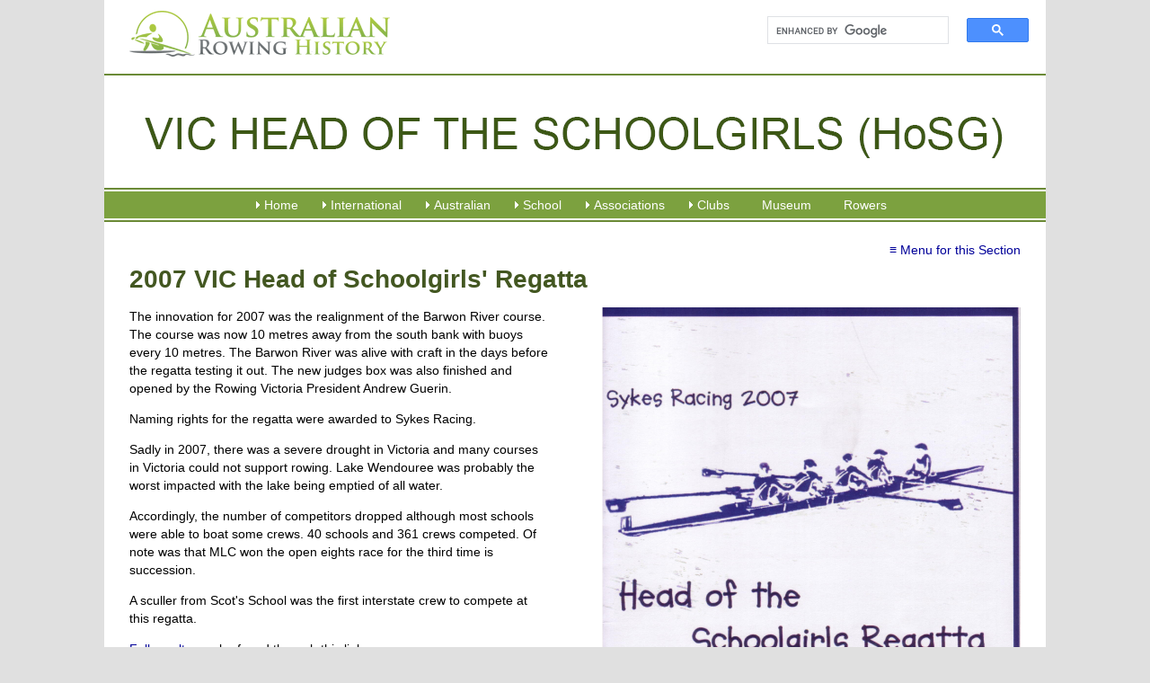

--- FILE ---
content_type: text/html; charset=utf-8
request_url: https://www.rowinghistory-aus.info/school-rowing/vic/hosg/2007
body_size: 22494
content:
<!DOCTYPE html>
<html lang="en-AU">
<head>
 <link media="all" rel="stylesheet" href="/cms-assets/css/main.css" nonce='bc5a1220da6181f85bc55ed1f0c9799c'>
<title>2007 Head of Schoolgirls Rowing Regatta History</title>
<meta charset="utf-8" />
<meta name="viewport" content="width=device-width, initial-scale=1.0" />
<link rel="shortcut icon" href="/favicon.png" />
<link rel="stylesheet" href="/css/global-2016.css" type="text/css" media="all" />
<!--[if lt IE 9]><script src="/js/respond.min.js"></script><![endif]-->
<script type="text/javascript" src="/js/p7scripts.js"></script>
<script src="//code.jquery.com/jquery-latest.min.js" type="text/javascript"></script>
<script type="text/javascript" src="/js/main.js"></script><meta name="description" content="History, crews and race results of the 2007 Head of Schoolgirls rowing regatta (HOSG) in Victoria Australia."><script async src="https://www.googletagmanager.com/gtag/js?id=G-DJS7E4DZ9G" nonce='bc5a1220da6181f85bc55ed1f0c9799c'></script><script nonce='bc5a1220da6181f85bc55ed1f0c9799c'>  window.dataLayer = window.dataLayer || [];  function gtag() { dataLayer.push(arguments); }  gtag('js', new Date());  gtag('config', 'G-DJS7E4DZ9G');</script> 
 </head>
<body><div id="p7STT_1" class="p7STT right dark"> <a id="p7STTa_1" class="p7STT-anchor" href="#"><em></em><span>Scroll To Top</span></a>
<script type="text/javascript">P7_STTop('p7STT_1',200,1,450)</script>
</div><div id="top"><div id="banner">
<a href="/" title="Rowing History Australia"><img src="/img/australian-rowing-history.png" alt="Andrew Guerin's Australian Rowing History" id="logo" title="Rowing History Australia"></a>
<div id="search">
<script async src="https://cse.google.com/cse.js?cx=45ef39313ab9370ca"></script>
<div class="gcse-search"></div>
</div></div><div id="heros"><img src="/img/heros/hosg-rowing-history.png" alt="head of the schoolgirls rowing regatta"></div>
<div id="nav"> <div class="p7PM3-09 p7PM3 p7PM3noscript horiz responsive menu-centered auto-subs sub-left" id="p7PM3_1">
<div class="pmm3-toolbar closed toggle-text" id="p7PM3tb_1"><a title="Hide/Show Menu" href="#">≡</a> </div>
<ul class="closed">
<li><a href="#">Home</a>
<ul>
<li><a href="/home">Home</a> </li>
<li><a href="/about">About</a> </li>
<li><a href="/about#acknowledgments">Acknowledgments</a> </li>
<li><a href="/abbreviations">Abbreviations Used</a> </li>
<li><a href="/news-archives">Our News Archives</a> </li>
<li><a href="/past-additions">Past Additions/Updates</a></li>
<li><a href="/links">Links</a> </li>
</ul></li>
<li><a href="#">International</a>
<ul>
<li><a href="/olympic-games/index">Olympic and Paralympic Games</a></li>
<li><a href="/world-championships/index">World Championships</a></li>
<li><a href="/world-u23-championships/index">World U23 Championships</a> </li>
<li><a href="/world-jr-championships/index">World U19 Championships</a> </li>
<li><a href="/world-rowing-coastal-championships/index">World Coastal Rowing and Beach-Sprint Finals</a> </li>
<li><a href="/commonwealth-games/index">Commonwealth Games</a> </li>
<li><a href="/trans-tasman-series/index">Trans Tasman Series</a> </li>
<li><a href="/other-australian-crews/index">Other Senior Australian Crews</a> </li>
<li><a href="/world-university-games/index">World University Championships</a> </li>
<li><a href="/world-pro-sculling/index">World Professional Sculling</a></li>
<li><a href="/1919-peace-regatta/index">1919 Royal Henley Peace Regatta</a> </li>
<li><a href="/henley-royal-regatta/index">Australians at Henley Royal Regatta</a> </li>
<li><a href="/the-boat-race/index">Australians in The Boat Race</a> </li>

</ul></li>
<li><a href="#">Australian</a>
<ul>
<li><a href="/interstate-championships/index">Interstate Championships</a> </li>
<li><a href="/national-championships/index">National Championships</a> </li>
<li><a href="/coastal-rowing-and-beach-sprints/index">Coastal &amp; Beach Sprints Championships</a> </li>
<li><a href="/masters-championships/index">Masters Championships</a> </li>
<li><a href="/university-championships/index">University Championships</a> </li>
<li><a href="/rv-state-championships/index">Rowing Victoria State Championships</a> </li>
<li><a href="/significant-events/index">Significant Events</a> </li>
<li><a href="#">(Boat Builders - coming)</a> </li>
</ul></li>
<li><a href="#">School</a>
<ul>
<li><a href="/school-rowing/nsw/index">NSW School Rowing</a> </li>
<li><a href="/school-rowing/qld/index">QLD School Rowing</a> </li>
<li><a href="/school-rowing/sa/index">SA School Rowing</a> </li>
<li><a href="/school-rowing/tas/index">TAS School Rowing</a> </li>
<li><a href="/school-rowing/vic/index">VIC School Rowing</a> </li>
<li><a href="/school-rowing/wa/index">WA School Rowing</a> </li>
<li><a href="/national-championships/index">National School Championships</a></li>
</ul>
</li>
<li><a href="#">Associations</a>
<ul>
<li><a href="/rowing-associations/index">Associations Index</a> </li>
<li><a href="/rowing-associations/rowing-australia/index">Rowing Australia</a> </li>
<li><a href="/rowing-associations/rowing-act/index">Rowing ACT</a> </li>
<li><a href="/rowing-associations/queensland/index">Rowing Queensland</a> </li>
<li><a href="/rowing-associations/victoria/introduction">Rowing Victoria</a> </li>
<li><a href="/rowing-associations/rowing-wa">Rowing Western Australia</a> </li>
<li><a href="/rowing-associations/nsw-cdra/index">Central Districts Rowing Association</a> </li>
<li><a href="/rowing-associations/murray-rowing/index">Murray Rowing Association</a> </li>
<li><a href="/rowing-associations/west-wimmera">West Wimmera Rowing Association</a> </li>
<li><a href="#">(others coming)</a> </li>
</ul>
</li>
<li><a href="/club-histories/index">Clubs</a>
<ul>
<li><a href="/club-histories/index">Clubs Index</a> </li>
<li><a href="/club-histories/adelaide/index">Adelaide RC</a> </li>
<li><a href="/club-histories/antwerp-rowing-club">Antwerp RC</a> </li>
<li><a href="/club-histories/balmain-working-mens">Balmain Working Men's RC</a> </li>
<li><a href="/club-histories/barwon/index">Barwon RC</a> </li>
<li><a href="/club-histories/begonia-city/index">Begonia City Ladies RC</a> </li>
<li><a href="/club-histories/bendigo/index">Bendigo RC</a> </li>
<li><a href="/club-histories/black-mountain-rowing-club">Black Mountain RC</a> </li>
<li><a href="/club-histories/bundaberg/index">Bundaberg RC</a> </li>
<li><a href="/club-histories/cardross/index">Cardross RC</a> </li>
<li><a href="/club-histories/city-of-warrnambool/index">City of Warrnambool RC</a> </li>
<li><a href="/club-histories/corowa/index">Corowa RC</a> </li>
<li><a href="/club-histories/dimboola-rowing-club">Dimboola RC</a> </li>
<li><a href="/club-histories/endeavour/1998-2000-foundation">Endeavour RC</a> </li>
<li><a href="/club-histories/essendon-ladies/index">Essendon Ladies RC</a> </li>
<li><a href="/club-histories/essendon/index">Essendon RC</a> </li>
<li><a href="/club-histories/fremantle/index">Fremantle RC</a> </li>
<li><a href="/club-histories/heidelberg-rowing-club">Heidelberg City RC</a> </li>
<li><a href="/club-histories/horsham-rowing-club">Horsham RC</a> </li>
<li><a href="/club-histories/jeparit-rowing-club">Jeparit RC</a> </li>
<li><a href="/club-histories/lake-colac-rowing-club">Lake Colac RC</a> </li>
<li><a href="/club-histories/leichhardt/index">Leichhardt RC</a> </li>
<li><a href="/club-histories/melbourne/index">Melbourne RC</a> </li>
<li><a href="/club-histories/mubc">Melbourne University BC</a> </li>
<li><a href="/club-histories/mercantile/index">Mercantile RC</a> </li>
<li><a href="/club-histories/newcastle/index">Newcastle RC</a> </li>
<li><a href="/club-histories/power-house/index">Power House RC</a> </li>
<li><a href="/club-histories/preston/index">Preston RC</a> </li>
<li><a href="/club-histories/richmond/index">Richmond RC</a> </li>
<li><a href="/club-histories/southern-rowing-club">Southern RC</a> </li>
<li><a href="/club-histories/sydney/index">Sydney RC</a> </li>
<li><a href="/school-rowing/nsw/sydney-boys-high-school/index">Sydney Boys HS</a> </li>
<li><a href="/club-histories/tamar/index">Tamar RC</a> </li>
<li><a href="/club-histories/torrens/index">Torrens RC</a> </li>
<li><a href="/club-histories/haberfield/index">UTS Haberfield RC</a> </li>
<li><a href="/club-histories/williamstown-rowing-club">Williamstown RC</a> </li>
<li><a href="/club-histories/yea-rowing-club">Yea RC</a> </li>
<li><a href="/club-histories/yrowing">Y Rowing RC</a> </li>
<li><a href="/club-histories/yarra-yarra-rowing-club">Yarra Yarra RC</a> </li>
</ul>
</li>
<li><a href="/museum/index">Museum</a></li>
<li><a href="/rowers-profiles">Rowers</a> </li>
</ul>
<script type="text/javascript">P7_PM3op("p7PM3_1",1,8,-5,-5,0,1,0,1,0,1,1,1,0,900,1,0,0);</script>
</div></div>
<div id="content">
    <p class="submenu"><a href="#" class="pbx-trigger submenu_a" data-pbx="p7PBX_1,0,800,1,3,400,1,150,0,0,0,0,1">≡ Menu for this Section</a> </p> <h1>2007 VIC Head of Schoolgirls' Regatta</h1>
<div class="leftcol"><p>The innovation for 2007 was the realignment of the Barwon River course. The course was now 10 metres away from the south bank with buoys every 10 metres. The Barwon River was alive with craft in the days before the regatta testing it out. The new judges box was also finished and opened by the Rowing Victoria President Andrew Guerin.</p>
  <p>Naming rights for the regatta were awarded to Sykes Racing.</p>
  <p>Sadly in 2007, there was a severe drought in Victoria and many courses in Victoria could not support rowing. Lake Wendouree was probably the worst impacted with the lake being emptied of all water.</p>
  <p>Accordingly, the number of competitors dropped although most schools were able to boat some crews. 40 schools and 361 crews competed. Of note was that MLC won the open eights race for the third time is succession.</p>
  <p>A sculler from Scot's School was the first interstate crew to compete at this regatta.</p>
  <p><a href="/school-rowing/vic/head-of-schoolgirls/images/2007/2007_Headofthe_results_by_race.pdf" rel="noopener noreferrer" target="_blank" title="2007 results">Full results</a> can be found through this link.</p>
  <p class="photo"><img src="/school-rowing/vic/head-of-schoolgirls/images/2007/2007%20trophies%20web.jpg"></p>
  <p class="photo-captionOnly">2007 trophy table</p></div>
<div class="rightcol">
<p class="photo-caption"><img src="/school-rowing/vic/head-of-schoolgirls/images/2007/2007%20Head%20of%20Schoolgirls.JPG"> </p>
  <p class="photo-captionOnly">2007 Programme Cover</p></div>
<div class="link2top">&nbsp;</div>
<div class="officials"><hr><h2>Organising Committee and Officials</h2>
<p><strong>Head of the Schoolgirls Regatta Committee</strong>: Josie Millard (President), Robert Zahara and Steve Mollard (Vice-Presidents), Fleur Worboys (Secretary), Robin Burrows (Treasurer), Frank Covill (Executive Officer), Leisa Wilson, Trish Morgan, James Petering, Neil Myers, Brenton Terrell, Ron Podbury, Brent McDonald and Tony Green.</p>
  <p><strong>Regatta personnel</strong>: Steve Mollard (Regatta Secretary), Roger Wilson (Commentary), Grant Cosgriff, Regina Kennedy, Alice Evans, Phil Sandford and Jenny Shouten (Event management team)</p>
  <p><strong>Jury</strong>: Rene Klupacs (Referee), Terry Blyth, Robin Burrows, Rod Florence, Greg Falk, David Grubits, Mark Hubbard, Kelly Jenkins, Ron Podbury, Debbie Clingeleffer</p></div>

<div class="event">
<h2>Open Race Results</h2>
</div>
<div class="p7TP3-14 no-scroll" id="p7TP3_1">
  <div class="p7TP3tabs_14" id="p7TP3tabs_1">
    <div class="p7TP3tabs_viewport" id="p7TP3tvp_1">
      <div class="p7TP3tabs_wrapper align-left" id="p7TP3tgw_1">
        <p>Click on the race of interest and the results will appear below the buttons:</p>
        <ul class="p7TP3_tabs_14">
<li class="tp3_0"><a href="#p7TP3c1_0" id="p7TP3tab1_0">1XO1</a></li><li class="tp3_1"><a href="#p7TP3c1_1" id="p7TP3tab1_1">1XO2</a></li><li class="tp3_2"><a href="#p7TP3c1_2" id="p7TP3tab1_2">4X+O1</a></li><li class="tp3_3"><a href="#p7TP3c1_3" id="p7TP3tab1_3">4+O1</a></li><li class="tp3_4"><a href="#p7TP3c1_4" id="p7TP3tab1_4">8+O1</a></li><li class="tp3_5"><a href="#p7TP3c1_5" id="p7TP3tab1_5">1XO2A </a></li><li class="tp3_6"><a href="#p7TP3c1_6" id="p7TP3tab1_6">1XO2B</a></li><li class="tp3_7"><a href="#p7TP3c1_7" id="p7TP3tab1_7">4X+O2</a></li><li class="tp3_8"><a href="#p7TP3c1_8" id="p7TP3tab1_8">4+O2</a></li><li class="tp3_9"><a href="#p7TP3c1_9" id="p7TP3tab1_9">8+O2</a></li><li class="tp3_10"><a href="#p7TP3c1_10" id="p7TP3tab1_10">4X+O3</a></li><li class="tp3_11"><a href="#p7TP3c1_11" id="p7TP3tab1_11">4+O3</a></li><li class="tp3_12"><a href="#p7TP3c1_12" id="p7TP3tab1_12">4X+O4</a></li><li class="tp3_13"><a href="#p7TP3c1_13" id="p7TP3tab1_13">4+O4</a></li><li class="tp3_14"><a href="#p7TP3c1_14" id="p7TP3tab1_14">4+O5</a></li><li class="tp3_15"><a href="#p7TP3c1_15" id="p7TP3tab1_15">4+O6</a></li>        </ul>
      </div>
    </div>
  </div>
  <div class="p7TP3cwrapper_14">
    <div class="p7TP3_vp" id="p7TP3cvp_1">
      <div class="p7TP3_slide_wrapper" id="p7TP3pw_1"><div id="p7TP3w1_0" class="p7TP3_panel">
<div id="p7TP3c1_0" class="p7TP3_content_14 p7TP3content">
<div class="p7tp3-col-wrapper no-columns">
<h2 class="withsubH">Single Scull Open Division 1</h2>
<p>(1,500 metres)</p>
<div class="time"><p><strong>Final A</strong></p><p>6:43.32</p></div>
<div class="results"><style type="text/css">
p.p1 {margin: 0.0px 0.0px 0.0px 0.0px; font: 12.0px Helvetica} span.Apple-tab-span {white-space:pre}
</style><p><strong>Final A</strong></p><p><strong>1st</strong>&nbsp; &nbsp; <strong>Melbourne Girls College</strong> - Jess Lowe</p><p><strong>2nd</strong>&nbsp; &nbsp; <strong>Melbourne Girls College</strong> - Hannah Brown</p><p><strong>3rd</strong>&nbsp; &nbsp; <strong>Essendon Rowing Club</strong> - Sarah Nugent, Cch: Mark Dwyer</p><p><strong>4th</strong>&nbsp; &nbsp; <strong>Genazzano FCJ College</strong> - Katie Gall, Cch: Matt Wilson</p><p><img src="/school-rowing/vic/head-of-schoolgirls/images/2007/Open 1x.jpg" data-type="image" data-name="Open 1x.jpg" style="display: block; vertical-align: top; margin: 5px auto; text-align: center;"></p></div>
</div></div></div><div id="p7TP3w1_1" class="p7TP3_panel">
<div id="p7TP3c1_1" class="p7TP3_content_14 p7TP3content">
<div class="p7tp3-col-wrapper no-columns">
<h2 class="withsubH">Single Scull Open Division 2</h2>
<p>(1,500 metres)</p>
<div class="time"></div>
<div class="results"></div>
</div></div></div><div id="p7TP3w1_2" class="p7TP3_panel">
<div id="p7TP3c1_2" class="p7TP3_content_14 p7TP3content">
<div class="p7tp3-col-wrapper no-columns">
<h2 class="withsubH">Coxed Quad Scull Open Division 1 </h2>
<p>(1,500 metres)</p>
<div class="time"><p><strong>Final B</strong></p><p>No time</p><p><br></p><p><br></p><p><strong>Final A</strong></p><p>5:45.86</p></div>
<div class="results"><style type="text/css">
p.p1 {margin: 0.0px 0.0px 0.0px 0.0px; font: 12.0px Helvetica} span.Apple-tab-span {white-space:pre}
</style><p><strong>Final B</strong></p><p><strong>1st</strong>&nbsp; &nbsp; <strong>Ruyton Girls’ School</strong> - Bow: Tori Allan, 2: Sarah Sturgeon, 3: Lucinda Hodgson, Str: Sarah Friend, Cox: Krysten Egan, Cch: Julian Voller</p><p><strong>2nd</strong>&nbsp; &nbsp; <strong>Gippsland Grammar School</strong> - Bow: Kate Dennis, 2: Nicky Rawlings, 3: Saada Malouf, Str: Jessica Johnston,Cox: Athlete Unknown, Cch: Charles Robinson</p><p><br></p><style type="text/css">
p.p1 {margin: 0.0px 0.0px 0.0px 0.0px; font: 12.0px Helvetica} span.Apple-tab-span {white-space:pre}
</style><p><strong>Final A</strong></p><p><strong>1st</strong>&nbsp; &nbsp; <strong>Firbank Grammar School</strong> - Bow: Stephanie Parish, 2: Tess Lombard, 3: Brigette Carlile, Str: Rachel Thomas, Cox: Lucie Turner, Cch: Craig Pickett, Brenton Terrell</p><p><strong>2nd</strong>&nbsp; &nbsp; <strong>Genazzano FCJ College</strong> - Bow: Stephanie Radford, 2: Laura Butler, 3: Nicola Daniel, Str: Harriet Chesterfield, Cox: Emily O'Brien, Cch: Matt Wilson</p><p><strong>3rd</strong>&nbsp; &nbsp; <strong>Sacred Heart College</strong> - Geelong - Bow: Emma Rogan, 2: Sarah Goring, 3: Emily Amezdroz, Str: Adele Thomson, Cox: Stephanie Hellard, Cch: Leisa Wilson</p><p><strong>4th</strong>&nbsp; &nbsp; <strong>Loreto - Mandeville Hall</strong> - Bow: Milli Dynon, 2: Sophia Robinson, 3: Eleanor Angley, Str: Annabel Suffren, Cox: Sarah Simpson, Cch: Emily Wilmoth</p><p><img src="/school-rowing/vic/head-of-schoolgirls/images/2007/Open 4x Div1.jpg" data-type="image" data-name="Open 4x Div1.jpg" style="display: block; vertical-align: top; margin: 5px auto; text-align: center;"></p></div>
</div></div></div><div id="p7TP3w1_3" class="p7TP3_panel">
<div id="p7TP3c1_3" class="p7TP3_content_14 p7TP3content">
<div class="p7tp3-col-wrapper no-columns">
<h2 class="withsubH">Coxed Four Open Division 1</h2>
<p>(1,500 metres)</p>
<div class="time"><p><strong>Final A</strong></p><p>5:54.03</p></div>
<div class="results"><style type="text/css">
p.p1 {margin: 0.0px 0.0px 0.0px 0.0px; font: 12.0px Helvetica} span.Apple-tab-span {white-space:pre}
</style><p><strong>Final A</strong></p><p><strong>1st</strong>&nbsp; &nbsp; <strong>Ballarat Grammar School</strong> - Bow: Caitlin Paton, 2: Hannah McDonald, 3: Stephanie Heinz, Str: Kate Gazzard, Cox: Emily Fisken, Cch: Bill Gribble</p><p><strong>2nd</strong>&nbsp; &nbsp; <strong>Korowa Anglican Girls School</strong> - Bow: Sally Baker, 2: Alex Neilson, 3: Alice Tyers, Str: Donna Kabel, Cox: Laura Hartley, Cch: Peter Somerville</p><p><strong>3rd</strong>&nbsp; &nbsp; <strong>Toorak College</strong> - Bow: Dana De Bondt, 2: Stephanie Langton, 3: Megan Sheedy, Str: Alexa Lowther, Cox: Katherine Peck, Cch: Belinda Mathews</p><p><strong>4th</strong>&nbsp; &nbsp; <strong>Presbyterian Ladies College Melb</strong> - Bow: Tessa Spence, 2: Emma Gellert, 3: Hannah Saunders, Str: Lara McDonald, Cox: Melissa Pritchard, Cch: John Reddaway</p><p><img src="/school-rowing/vic/head-of-schoolgirls/images/2007/O4 Div 1 web.jpg" data-type="image" data-name="O4 Div 1 web.jpg" style="display: block; vertical-align: top; margin: 5px auto; text-align: center;"></p></div>
</div></div></div><div id="p7TP3w1_4" class="p7TP3_panel">
<div id="p7TP3c1_4" class="p7TP3_content_14 p7TP3content">
<div class="p7tp3-col-wrapper no-columns">
<h2 class="withsubH">Eight Open Division 1</h2>
<p>(1,500 metres)</p>
<div class="time"><p><strong>Final B</strong></p><p>No time</p><p><br></p><p><br></p><p><strong>Final A</strong></p><p>5:24.71</p></div>
<div class="results"><style type="text/css">
p.p1 {margin: 0.0px 0.0px 0.0px 0.0px; font: 12.0px Helvetica} span.Apple-tab-span {white-space:pre}
</style><p><strong>Final B</strong></p><p><strong>1st</strong>&nbsp; &nbsp; <strong>Caulfield Grammar School</strong> - Bow: Adele Knights, 2: Harriet Houghton, 3: Jessica Dean, 4: Rosie Popa, 5: Stephanie Burgess, 6: Kate Hanley, 7: Alice Nixon, Str: Sarah Adamson, Cox: Lisa Pilley, Cch: Georgia Radcliffe-Smith</p><p><strong>2nd</strong>&nbsp; &nbsp; <strong>Haileybury College</strong> - Bow: Jacquelyn Dwyer, 2: Samantha Stewart, 3: Abbi Thatcher, 4: Samantha Dowel, 5: Louise Driscoll, 6: Jennifer Murray, 7: Nua-Ya Whitfield, Str: Ashleigh Farren, Cox: Kirsty Walsh, Cch: Guy Begley</p><p><br></p><style type="text/css">
p.p1 {margin: 0.0px 0.0px 0.0px 0.0px; font: 12.0px Helvetica} span.Apple-tab-span {white-space:pre}
</style><p><strong>Final A</strong></p><p><strong>1st</strong>&nbsp; &nbsp; <strong>Methodist Ladies College</strong> - Bow: Claire Henly, 2: Rosie Marshman, 3: Emily Von Moger, 4: Lucy Eva, 5: Gabby Duncan, 6: Emily McCallum, 7: Julia Lake, Str: Lisa Cathels, Cox: Georgia Smail, Cch: Brent McDonald</p><p><strong>2nd</strong>&nbsp; &nbsp; <strong>Geelong Grammar School</strong> - Bow: Olivia Fleetwood, 2: Jess Lumley, 3: Charlotte Harris-Nave, 4: Annie Trumble, 5: Alexandra Hill, 6: Jessica Hill, 7: Madeline Wagg, Str: Allegra Blain, Cox: Jessica North, Cch: Stewart Edge, Rob England</p><p><strong>3rd</strong>&nbsp; &nbsp; <strong>Melbourne Girls Grammar School</strong> - Bow: Elizabeth Wettenhall, 2: Charlotte Righetti, 3: Olivia Davie, 4: Ali Davidson, 5: Hannah Pascoe, 6: Paris Thomson, 7: Jessica Morrell, Str: Charlotte Roberts, Cox: Samantha Brooks, Cch: David Douglas, Andrew Latreille</p><p><img src="/school-rowing/vic/head-of-schoolgirls/images/2007/MLC No 1 web.jpg" data-type="image" data-name="MLC No 1 web.jpg" style="display: block; vertical-align: top; margin: 5px auto; text-align: center;"></p></div>
</div></div></div><div id="p7TP3w1_5" class="p7TP3_panel">
<div id="p7TP3c1_5" class="p7TP3_content_14 p7TP3content">
<div class="p7tp3-col-wrapper no-columns">
<h2 class="withsubH">Single Scull Open Division 2A</h2>
<p>(1,000 metres)</p>
<div class="time"><p><strong>Final A</strong></p><p>4:49.09</p></div>
<div class="results"><style type="text/css">
p.p1 {margin: 0.0px 0.0px 0.0px 0.0px; font: 12.0px Helvetica} span.Apple-tab-span {white-space:pre}
</style><p><strong>Final A</strong></p>
<p><strong>1st</strong>&nbsp; &nbsp; <strong>Genazzano FCJ College</strong> - Molly Lynch, Cch: Matt Wilson</p>
<p><strong>2nd</strong>&nbsp; &nbsp; <strong>Lowther Hall AGS</strong> - Stephanie Naylor, Cch: Elsie Madigan</p>
<p><strong>3rd</strong>&nbsp; &nbsp; <strong>Loreto - Mandeville Hall</strong> - Brighid Ginnane-Smith, Cch: Charlotte McNamara, Emma Simpson</p>
<p><strong>4th</strong>&nbsp; &nbsp; <strong>Brauer Secondary College</strong> - Megan Earls, Cch: Kirsty Wright</p></div>
</div></div></div><div id="p7TP3w1_6" class="p7TP3_panel">
<div id="p7TP3c1_6" class="p7TP3_content_14 p7TP3content">
<div class="p7tp3-col-wrapper no-columns">
<h2 class="withsubH">Single Scull Open Division 2B </h2>
<p>(1,000 metres)</p>
<div class="time"><p><strong>Final A</strong></p><p>4:39.96</p></div>
<div class="results"><p><strong>Final A</strong></p><p><strong>1st&nbsp; &nbsp; &nbsp; &nbsp; &nbsp;&nbsp;</strong><strong>The Scots School</strong>&nbsp;- Phoebe Ward<strong></strong><br>
</p>
<p><br></p></div>
</div></div></div><div id="p7TP3w1_7" class="p7TP3_panel">
<div id="p7TP3c1_7" class="p7TP3_content_14 p7TP3content">
<div class="p7tp3-col-wrapper no-columns">
<h2 class="withsubH">Coxed Quad Scull Open Division 2</h2>
<p>(1,500 metres)</p>
<div class="time"><p><strong>Final B</strong></p><p>No time</p><p><br></p><p><br></p><p><br></p><p><strong>Final A</strong></p><p>5:54.52</p></div>
<div class="results"><style type="text/css">
p.p1 {margin: 0.0px 0.0px 0.0px 0.0px; font: 12.0px Helvetica} span.Apple-tab-span {white-space:pre}
</style><p><strong>Final B</strong></p>
<p><strong>1st</strong>&nbsp; &nbsp; <strong>Fintona Girls’ School</strong> - Bow: Laura Browne, 2: Kitty Parke, 3: Ashley Chapman, Str: Morgana Allen, Cox: Hannah Sutherland, Cch: Simon Harrison, Courtney Date</p>
<p><strong>2nd</strong>&nbsp; &nbsp; <strong>Ruyton Girls’ School</strong> - Bow: Eliza Jonson, 2: Sarah Tulloch, 3: Elizabeth Vogan, Str: Martha Dwyer, Cox: Phoebe Nunn, Cch: Elizabeth Archer</p>
<p><strong>3rd</strong>&nbsp; &nbsp; <strong>Sacred Heart College</strong> - Geelong - Bow: Jessica Seeley, 2: Rhiannah Sgarbi, 3: Jessica Mewing, Str: Melissa Hellard, Cox: Lucinda Pendergast, Cch: Gus Higgins</p>
<p><strong>4th</strong>&nbsp; &nbsp; <strong>Korowa Anglican Girls School</strong> - Bow: Fiona Yeaman, 2: Freya Coker, 3: Emily Purcell, Str: Shannon Woods, Cox: Rachel Painter, Cch: Eduardo Inostroza</p><p><br></p><style type="text/css">
p.p1 {margin: 0.0px 0.0px 0.0px 0.0px; font: 12.0px Helvetica} span.Apple-tab-span {white-space:pre}
</style><p><strong>Final A</strong></p>
<p><strong>1st</strong>&nbsp; &nbsp; <strong>Loreto - Mandeville Hall</strong> - Bow: Ellie Tiernan, 2: Annabel Healey, 3: Claire Saundry, Str: Catherine Randles, Cox: Sarah Olle, Cch: Alice McNamara, Hilary Poole</p>
<p><strong>2nd</strong>&nbsp; &nbsp; <strong>Methodist Ladies College</strong> - Bow: Fiona Pearse, 2: Ellen McNamara, 3: Stephanie Wellings, Str: Ellie Bradford, Cox: Elly Brown, Cch: Holly Pinnis</p>
<p><strong>3rd</strong>&nbsp; &nbsp; <strong>Genazzano FCJ College</strong> - Bow: Gabbie Lodge, 2: Alexandra Shinners, 3: Ellese Chambers, Str: Madeline Waugh, Cox: Madeleine Shepherd, Cch: Jess Hergott</p>
<p><strong>4th</strong>&nbsp; &nbsp; <strong>Firbank Grammar School</strong> - Bow: Georgia Morgan, 2: Stephanie Fakhry, 3: Natasha Van Leeuwen, Str: Lucy Barker, Cox: Clara Jessop, Cch: Sarah Forsterling, Claire Szatsznajder</p></div>
</div></div></div><div id="p7TP3w1_8" class="p7TP3_panel">
<div id="p7TP3c1_8" class="p7TP3_content_14 p7TP3content">
<div class="p7tp3-col-wrapper no-columns">
<h2 class="withsubH">Coxed Four Open Division 2</h2>
<p>(1,500 metres)</p>
<div class="time"><p><strong>Final A</strong></p><p>6:14.84</p></div>
<div class="results"><style type="text/css">
p.p1 {margin: 0.0px 0.0px 0.0px 0.0px; font: 12.0px Helvetica} span.Apple-tab-span {white-space:pre}
</style><p><strong>Final A</strong></p>
<p><strong>1st</strong>&nbsp; &nbsp; <strong>Ballarat Grammar School</strong> - Bow: Gabby Ritchie, 2: Stephanie Boadle, 3: Claire Moss, Str: Anna Fry, Cox: Alice Osmond, Cch: John Nevett</p>
<p><strong>2nd</strong>&nbsp; &nbsp; <strong>Lauriston Girls’ School</strong> - Bow: Amelia Mavrodis, 2: Sophie-Scarlet Stone, 3: Georgina Robinson, Str: Alexandra Hurley, Cox: Anna Sim, Cch: David Crawshay</p>
<p><strong>3rd</strong>&nbsp; &nbsp; <strong>Toorak College</strong> - Bow: Ellie Jack, 2: Louise Sloan, 3: Hayley Surgenor, Str: Ella Carley, Cox: Erin Ferguson, Cch: Penny Rosser</p>
<p><strong>4th</strong>&nbsp; &nbsp; <strong>Presbyterian Ladies College Melb</strong> - Bow: Adele Blow, 2: Caroline Chong, 3: Alexandra Dandanis, Str: Bianca McCormack, Cox: Ariane Zihlmann, Cch: Christopher Carmody</p></div>
</div></div></div><div id="p7TP3w1_9" class="p7TP3_panel">
<div id="p7TP3c1_9" class="p7TP3_content_14 p7TP3content">
<div class="p7tp3-col-wrapper no-columns">
<h2 class="withsubH">Eight Open Division 2</h2>
<p>(1,500 metres)</p>
<div class="time"><p><strong>Final B</strong></p><p>No time</p><p><br></p><p><br></p><p><br></p><p><strong>Final A</strong></p><p>5:35.98</p></div>
<div class="results"><style type="text/css">
p.p1 {margin: 0.0px 0.0px 0.0px 0.0px; font: 12.0px Helvetica} span.Apple-tab-span {white-space:pre}
</style><p><strong>Final B</strong></p><p><strong>1st</strong>&nbsp; &nbsp; <strong>Carey Grammar School</strong> - Bow: Sian Salmon, 2: Georgia Dyer, 3: Stephanie Vipond, 4: Jayne Roper, 5: Claire Cooney, 6: Hannah Wallace, 7: Meghan Davies, Str: Tori Wandke, Cox: Lucy Arthur, Cch: Caroline Duffield, Suzanne Kumnick</p><p><strong>2nd</strong>&nbsp; &nbsp; <strong>Caulfield Grammar School</strong> - Bow: Marisa Pineo, 2: Scarlett McNab, 3: Claire Perriman, 4: Dani Carter, 5: Alison Rady, 6: Jillian Beale, 7: Emily Graham, Str: Philippa Howard, Cox: Melanie Wakeling, Cch: Greg Meredith</p><p><strong>3rd</strong>&nbsp; &nbsp; <strong>Haileybury College</strong> - Bow: Cate-Linne Fraser, 2: Neetu Mysore, 3: Charlotte Hannah, 4: Jessica Hird, 5: Felicity Adamson, 6: Michelle Kim, 7: Terri-Leigh Jacobs, Str: Candice Spector, Cox: Faye Alessandrello, Cch: Katrina Blaubaum</p><p><br></p><style type="text/css">
p.p1 {margin: 0.0px 0.0px 0.0px 0.0px; font: 12.0px Helvetica} span.Apple-tab-span {white-space:pre}
</style><p><strong>Final A</strong></p><p><strong>1st</strong>&nbsp; &nbsp; <strong>Methodist Ladies College</strong> - Bow: Stephanie Reilly, 2: Frances Crotty, 3: Nicole Kuehlich-Zippel, 4: Madeleine Thomas, 5: Marietta Ouzas, 6: Ane Glahn-Bertelsen, 7: Sarah Case, Str: Sarah Brownell, Cox: Harriet Bawden, Cch: Katie Minogue, Rhys Tyrrell</p><p><strong>2nd</strong>&nbsp; &nbsp; <strong>Melbourne Girls Grammar School</strong> - Bow: Jess Renzella, 2: Lucy Desmond, 3: Emma McLaughlin, 4: Chloe Holyman, 5: Natalie Crosby, 6: Emma Goetz, 7: Rose Donohoe, Str: Daisy Slade, Cox: Sarah Dungey, Cch: Justine Tonner-Joyce, Stephen Craig</p><p><strong>3rd</strong>&nbsp; &nbsp; <strong>Geelong Grammar School</strong> - Bow: Eleanor Beatty, 2: Georgina Heath, 3: Elizabeth Cameron, 4: Cecilia Archer, 5: Kate McArthur, 6: Sam Champion de Crespigny, 7: Virginia Heal, Str: Freya Byrne, Cox: Ariani Anwar, Cch: Andrew Logan</p><p><img src="/school-rowing/vic/head-of-schoolgirls/images/2007/MLC No 2 web.jpg" data-type="image" data-name="MLC No 2 web.jpg" style="display: block; float: none; vertical-align: top; margin: 5px auto; text-align: center;"><br></p></div>
</div></div></div><div id="p7TP3w1_10" class="p7TP3_panel">
<div id="p7TP3c1_10" class="p7TP3_content_14 p7TP3content">
<div class="p7tp3-col-wrapper no-columns">
<h2 class="withsubH">Coxed Quad Scull Open Division 3</h2>
<p>(1,500 metres)</p>
<div class="time"><p><strong>Final B</strong></p><p>No time</p><p><br></p><p><strong>Final A</strong></p><p>5:53.13</p></div>
<div class="results"><style type="text/css">
p.p1 {margin: 0.0px 0.0px 0.0px 0.0px; font: 12.0px Helvetica} span.Apple-tab-span {white-space:pre}
</style><p><strong>Final B</strong></p><p><strong>1st</strong>&nbsp; &nbsp; <strong>Sacred Heart College</strong> - Geelong - Bow: Louisa Buchanan, 2: Laura Benton, 3: Louise Taylor, Str: Madeleine Smith, Cox: Sarah Lyons, Cch: Stuart Wilson</p><p><br></p><style type="text/css">
p.p1 {margin: 0.0px 0.0px 0.0px 0.0px; font: 12.0px Helvetica} span.Apple-tab-span {white-space:pre}
</style><p><strong>Final A</strong></p><p><strong>1st</strong>&nbsp; &nbsp; <strong>Methodist Ladies College</strong> - Bow: Lauren Cunningham, 2: Sasha Hyde, 3: Georgia Lloyd, Str: Camilla Cooper, Cox: Megan Sewell, Cch: Jess Stewart</p><p><strong>2nd</strong>&nbsp; &nbsp; <strong>Fintona Girls’ School</strong> - Bow: Caitlin Murray, 2: Stephanie Freemantle, 3: Eleanor Cooper, Str: Tara Winney, Cox: Chantal Drysdale, Cch: Alexander Scharp</p><p><strong>3rd</strong>&nbsp; &nbsp; <strong>Methodist Ladies College</strong> - Bow: Lauren Cunningham, 2: Sasha Hyde, 3: Georgia Lloyd, Str: Camilla Cooper, Cox: Megan Sewell, Cch: Jess Stewart</p><p><strong>4th</strong>&nbsp; &nbsp; <strong>Loreto - Mandeville Hall</strong> - Bow: Aleksandra Lobaza, 2: Sarah Trapani, 3: Kate Conlan, Str: Brigette Reid, Cox: Renata Kopinski, Cch: Tim Deveson</p><p><img src="/school-rowing/vic/head-of-schoolgirls/images/2007/Open 4x Div 3 web.jpg" data-type="image" data-name="Open 4x Div 3 web.jpg" style="display: block; vertical-align: top; margin: 5px auto; text-align: center;"></p></div>
</div></div></div><div id="p7TP3w1_11" class="p7TP3_panel">
<div id="p7TP3c1_11" class="p7TP3_content_14 p7TP3content">
<div class="p7tp3-col-wrapper no-columns">
<h2 class="withsubH">Coxed Four Open Division 3</h2>
<p>(1,500 metres)</p>
<div class="time"><p><strong>Final A</strong></p><p>6:16.20</p></div>
<div class="results"><style type="text/css">
p.p1 {margin: 0.0px 0.0px 0.0px 0.0px; font: 12.0px Helvetica} span.Apple-tab-span {white-space:pre}
</style><p><strong>Final A</strong></p><p><strong>1st</strong>&nbsp; &nbsp; <strong>Genazzano FCJ College</strong> - Bow: Grace Peterson, 2: Anna Downey, 3: Leah Tremewen, Str: Rachel Farrell, Cox: Stephanie Ongarello, Cch: Alice Evans</p><p><strong>2nd</strong>&nbsp; &nbsp; <strong>St Catherine’s School</strong> - Bow: Jane Bubb, 2: Emily Redman, 3: Isabelle Scharp, Str: Kate Hatherley, Cox: Katy Bristow, Cch: Tom Nickson, Xanthe Ranger</p><p><strong>3rd</strong>&nbsp; &nbsp; <strong>Toorak College</strong> - Bow: Jessica Dennison, 2: Maree De Wijn, 3: Jacqueline Kusters, Str: Jessie Rafeld, Cox: Emma Lockwood, Cch: Laura Tsindos</p><p><strong>4th</strong>&nbsp; &nbsp; <strong>Lauriston Girls’ School</strong> - Bow: Elise Dumbrell, 2: Camilla Counsel, 3: Katherine Kibby, Str: Millie Ward, Cox: Eugenie Buchan, Cch: Kate Kearney</p><p><img src="/school-rowing/vic/head-of-schoolgirls/images/2007/Gen Open 4 Div3 web.jpg" data-type="image" data-name="Gen Open 4 Div3 web.jpg" style="display: block; vertical-align: top; margin: 5px auto; text-align: center;"></p><p><br></p></div>
</div></div></div><div id="p7TP3w1_12" class="p7TP3_panel">
<div id="p7TP3c1_12" class="p7TP3_content_14 p7TP3content">
<div class="p7tp3-col-wrapper no-columns">
<h2 class="withsubH">Coxed Quad Scull Open Division 4</h2>
<p>(1,000 metres)</p>
<div class="time"><p><strong>Final A</strong><strong></strong><br></p><p>4:02.19</p></div>
<div class="results"><style type="text/css">
p.p1 {margin: 0.0px 0.0px 0.0px 0.0px; font: 12.0px Helvetica} span.Apple-tab-span {white-space:pre}
</style><p><strong>Final A</strong></p><p><strong>1st</strong>&nbsp; &nbsp; <strong>Methodist Ladies College</strong> - Bow: Laura Mescher, 2: Maddy Miller, 3: Aimee Hounsell, Str: Sophie McNaught, Cox: Olivia Ralph, Cch: Alison Crowe, Laura Agostini</p><p><strong>2nd</strong>&nbsp; &nbsp; <strong>Genazzano FCJ College</strong> - Bow: Laura Cantwell, 2: Gab Murphy, 3: Gemma Kenfield, Str: Jane Quinlan, Cox: Ebony Manusama, Cch: John Acton</p><p><strong>3rd</strong>&nbsp; &nbsp; <strong>Fintona Girls’ School</strong> - Bow: Asami Ako, 2: Claire Billings, 3: Tessa Young, Str: Michelle Pickering, Cox: Nicole Pickering, Cch: Phillip Bickerstaff</p><p><strong>4th</strong>&nbsp; &nbsp; <strong>Camberwell Girls Grammar School</strong> - Bow: Alexandra Fildes, 2: Sophie Cant, 3: Alexandra Apostolidis, Str: Sarah Ricketson, Cox: Rhiannon Fish, Cch: Alexandra Suffren</p><p><img src="/school-rowing/vic/head-of-schoolgirls/images/2007/Open 4x Div 4 web.jpg" data-type="image" data-name="Open 4x Div 4 web.jpg" style="display: block; vertical-align: top; margin: 5px auto; text-align: center;"></p></div>
</div></div></div><div id="p7TP3w1_13" class="p7TP3_panel">
<div id="p7TP3c1_13" class="p7TP3_content_14 p7TP3content">
<div class="p7tp3-col-wrapper no-columns">
<h2 class="withsubH">Coxed Four Open Division 4</h2>
<p>(1,000 metres)</p>
<div class="time"><p><strong>Final A</strong></p><p>4:05.96</p></div>
<div class="results"><style type="text/css">
p.p1 {margin: 0.0px 0.0px 0.0px 0.0px; font: 12.0px Helvetica} span.Apple-tab-span {white-space:pre}
</style><p><strong>Final A</strong></p><p><strong>1st</strong>&nbsp; &nbsp; <strong>Methodist Ladies College</strong> - Bow: Melissa Zanon, 2: Harriet Barrile, 3: Sophie Cocks, Str: Alison McNicol, Cox: Madie Gostin, Cch: Ginny Atkins</p><p><strong>2nd</strong>&nbsp; &nbsp; <strong>Hamilton & Alexandra College</strong> - Bow: Fiona Smith, 2: Prue McIntyre, 3: Kate Warner, Str: Sammi Anderson, Cox: Amanda Horne, Cch: Andy Sutherland</p><p><strong>3rd</strong>&nbsp; &nbsp; <strong>Toorak College</strong> - Bow: Talia Malcomson, 2: Liria Isufi, 3: Emma Burton, Str: Julia Sewell, Cox: Georgia Morrison, Cch: George Tsindos</p><p><img src="/school-rowing/vic/head-of-schoolgirls/images/2007/Open 4 Div 4 web.jpg" data-type="image" data-name="Open 4 Div 4 web.jpg" style="display: block; vertical-align: top; margin: 5px auto; text-align: center;"></p></div>
</div></div></div><div id="p7TP3w1_14" class="p7TP3_panel">
<div id="p7TP3c1_14" class="p7TP3_content_14 p7TP3content">
<div class="p7tp3-col-wrapper no-columns">
<h2 class="withsubH">Coxed Four Open Division 5</h2>
<p>(1,000 metres)</p>
<div class="time"><p><strong>Final A</strong></p><p>4:10.02</p></div>
<div class="results"><style type="text/css">
p.p1 {margin: 0.0px 0.0px 0.0px 0.0px; font: 12.0px Helvetica} span.Apple-tab-span {white-space:pre}
</style><p><strong>Final A</strong></p>
<p><strong>1st</strong>&nbsp; &nbsp; <strong>Genazzano FCJ College</strong> - Bow: Sonia Tieppo, 2: Bec Daniher, 3: Alice Wright, Str: Olivia Phyland, Cox: Catherine Sharkey, Cch: Meg Considine</p>
<p><strong>2nd</strong>&nbsp; &nbsp; <strong>Geelong Grammar School</strong> - Bow: Stephanie Kerr, 2: Cherry More, 3: Alexandra Lumley, Str: Georgie Cahill, Cox: Tara Allen, Cch: Jane Hawkins</p>
<p><strong>3rd</strong>&nbsp; &nbsp; <strong>Methodist Ladies College</strong> - Bow: Ella King, 2: Molly Rizzo, 3: Johanna Moot, Str: Madeleine Thwaites, Cox: Mia Abrahams, Cch: Frances Smyth</p><p><br></p></div>
</div></div></div><div id="p7TP3w1_15" class="p7TP3_panel">
<div id="p7TP3c1_15" class="p7TP3_content_14 p7TP3content">
<div class="p7tp3-col-wrapper no-columns">
<h2 class="withsubH">Coxed Four Open Division 6</h2>
<p>(1,000 metres)</p>
<div class="time"><p><strong>Final A</strong></p><p>4:11.50</p></div>
<div class="results"><style type="text/css">
p.p1 {margin: 0.0px 0.0px 0.0px 0.0px; font: 12.0px Helvetica} span.Apple-tab-span {white-space:pre}
</style><p><strong>Final A</strong></p><p><strong>1st</strong>&nbsp; &nbsp; <strong>Methodist Ladies College</strong> - Bow: Sarah Mote, 2: Meagan Lynch, 3: Claire Heland, Str: Elle Voulgaris, Cox: Chen Yang, Cch: Louise Brown, Kate McNamara</p><p><strong>2nd</strong>&nbsp; &nbsp; <strong>Genazzano FCJ College</strong> - Bow: Pia Bertrand, 2: Bryden Cleeve, 3: Erin Molan, Str: Bronwyn Labrooy, Cox: Maddie McMahon, Cch: Meg Considine</p><p><strong>3rd</strong>&nbsp; &nbsp; <strong>Genazzano FCJ College</strong> - Bow: Alex Barro, 2: Kathryn Considine, 3: Megan Hickie, Str: Alice Hicks, Cox: Amelia O'Sullivan, Cch: Rose Stephens</p><p><strong>4th</strong>&nbsp; &nbsp; <strong>Genazzano FCJ College</strong> - Bow: Kate Seenan, 2: Sophie Gleeson, 3: Gab Morona, Str: Angela Wilton, Cox: Amelia Fisher, Cch: Rose Stephens</p><p><img src="/school-rowing/vic/head-of-schoolgirls/images/2007/Open 4 Div 6 web.jpg" data-type="image" data-name="Open 4 Div 6 web.jpg" style="display: block; vertical-align: top; margin: 5px auto; text-align: center;"></p><p><br></p></div>
</div></div></div></div>
    </div>
  </div>
</div>
<div class="event">
  <h2>Year 10 Race Results</h2>
</div>
<div class="p7TP3-14 no-scroll" id="p7TP3_2">
  <div class="p7TP3tabs_14" id="p7TP3tabs_2">
    <div class="p7TP3tabs_viewport" id="p7TP3tvp_2">
      <div class="p7TP3tabs_wrapper align-left" id="p7TP3tgw_2">
        <p>Click on the race of interest and the results will appear below the buttons:</p>
        <ul class="p7TP3_tabs_14">
<li class="tp3_16"><a href="#p7TP3c1_16" id="p7TP3tab1_16">1XY101</a></li><li class="tp3_17"><a href="#p7TP3c1_17" id="p7TP3tab1_17">4X+Y101</a></li><li class="tp3_18"><a href="#p7TP3c1_18" id="p7TP3tab1_18">4+Y101</a></li><li class="tp3_19"><a href="#p7TP3c1_19" id="p7TP3tab1_19">4X+Y102</a></li><li class="tp3_20"><a href="#p7TP3c1_20" id="p7TP3tab1_20">4+Y102</a></li><li class="tp3_21"><a href="#p7TP3c1_21" id="p7TP3tab1_21">4X+Y103</a></li><li class="tp3_22"><a href="#p7TP3c1_22" id="p7TP3tab1_22">4+Y103</a></li><li class="tp3_23"><a href="#p7TP3c1_23" id="p7TP3tab1_23">4X+Y104</a></li><li class="tp3_24"><a href="#p7TP3c1_24" id="p7TP3tab1_24">4+Y104</a></li><li class="tp3_25"><a href="#p7TP3c1_25" id="p7TP3tab1_25">4+Y105</a></li><li class="tp3_26"><a href="#p7TP3c1_26" id="p7TP3tab1_26">4+Y106A</a></li><li class="tp3_27"><a href="#p7TP3c1_27" id="p7TP3tab1_27">4+Y106B</a></li>        </ul>
      </div>
    </div>
  </div>
  <div class="p7TP3cwrapper_14">
    <div class="p7TP3_vp" id="p7TP3cvp_2">
      <div class="p7TP3_slide_wrapper" id="p7TP3pw_2"><div id="p7TP3w1_16" class="p7TP3_panel">
<div id="p7TP3c1_16" class="p7TP3_content_14 p7TP3content">
<div class="p7tp3-col-wrapper no-columns">
<h2 class="withsubH">Single Scull Year 10 Division 1</h2>
<p>(1,000 metres)</p>
<div class="time"><p><strong>Final B</strong></p><p>No time</p><p><br></p><p><br></p><p><strong></strong></p><p><strong>Final A</strong></p><p>4:48.60</p></div>
<div class="results"><style type="text/css">
p.p1 {margin: 0.0px 0.0px 0.0px 0.0px; font: 12.0px Helvetica} span.Apple-tab-span {white-space:pre}
</style><p><strong>Final B</strong></p><p><strong>1st</strong>&nbsp; &nbsp; <strong>Sacred Heart College</strong><strong> - Geelong</strong> - Phoebe Anderson, Cch: Carolyn West</p><p><strong>2nd</strong>&nbsp; &nbsp; <strong>Essendon Rowing Club</strong> - Jess Stevens, Cch: Mark Dwyer</p><p><strong>3rd</strong>&nbsp; &nbsp; <strong>Toorak College</strong> - Clare Towler, Cch: Gary Tsindos</p><p><br></p><style type="text/css">
p.p1 {margin: 0.0px 0.0px 0.0px 0.0px; font: 12.0px Helvetica} span.Apple-tab-span {white-space:pre}
</style><p><strong>Final A</strong></p><p><strong>1st</strong>&nbsp; &nbsp; <strong>Melbourne Girls College</strong> - Ruby Kennedy-Mayne, Cch: Geoff Lowe</p><p><strong>2nd</strong>&nbsp; &nbsp; <strong>Lowther Hall AGS</strong> - Alice Backwell, Cch: Elsie Madigan</p><p><strong>3rd</strong>&nbsp; &nbsp; <strong>Melbourne Girls College</strong> - Racheal Paul</p><p><strong>4th</strong>&nbsp; &nbsp; <strong>Lauriston Girls’ School</strong> - Sarah Cathcart, Cch: Simon Booth</p><p><img src="/school-rowing/vic/head-of-schoolgirls/images/2007/Y10 Div 1 1x web.jpg" data-type="image" data-name="Y10 Div 1 1x web.jpg" style="display: block; vertical-align: top; margin: 5px auto; text-align: center;"></p><p><br></p></div>
</div></div></div><div id="p7TP3w1_17" class="p7TP3_panel">
<div id="p7TP3c1_17" class="p7TP3_content_14 p7TP3content">
<div class="p7tp3-col-wrapper no-columns">
<h2 class="withsubH">Coxed Quad Scull Year 10 Division 1</h2>
<p>(1,000 metres)</p>
<div class="time"><p><strong>Final B</strong></p><p>No time</p><p><br></p><p><br></p><p><strong>Final A</strong></p><p>3:43.70</p></div>
<div class="results"><style type="text/css">
p.p1 {margin: 0.0px 0.0px 0.0px 0.0px; font: 12.0px Helvetica} span.Apple-tab-span {white-space:pre}
</style><p><strong>Final B</strong></p>
<p><strong>1st</strong>&nbsp; &nbsp; <strong>Korowa Anglican Girls School</strong> - Bow: Lucy Cranstoun, 2: Amy Fettes, 3: Jordan Faulkhead, Str: Danielle Smith, Cox: Alex Bolger, Cch: Peter Somerville, Stephanie Martin</p>
<p><strong>2nd</strong>&nbsp; &nbsp; <strong>Ruyton Girls’ School</strong> - Bow: Jacqueline McPherson, 2: Jenny Vogan, 3: Amelia Steele, Str: Emily Caroll, Cox: Sophie Purdue, Cch: David Purdue</p><p><br></p><style type="text/css">
p.p1 {margin: 0.0px 0.0px 0.0px 0.0px; font: 12.0px Helvetica} span.Apple-tab-span {white-space:pre}
</style><p><strong>Final A</strong></p>
<p><strong>1st</strong>&nbsp; &nbsp; <strong>St Catherine’s School</strong> - Bow: Kate Eaves, 2: Lucy Nettlefold, 3: Lily Baker, Str: Isabelle Sayers, Cox: Laura Homewood, Cch: Jess Tallent, Edward Cruickshank</p>
<p><strong>2nd</strong>&nbsp; &nbsp; <strong>Loreto - Mandeville Hall</strong> - Bow: Carly Gilbert, 2: Julia Walker, 3: Shannon Contin, Str: Siana Madden, Cox: Megan Allanadale, Cch: Andrew Short</p>
<p><strong>3rd</strong>&nbsp; &nbsp; <strong>Methodist Ladies College</strong> - Bow: Hannah Clark, 2: Ashley Sturrock, 3: Ashleigh Forbes, Str: Julia Say, Cox: Kit Burgess, Cch: Bree Harris</p>
<p><strong>4th</strong>&nbsp; &nbsp; <strong>Genazzano FCJ College</strong> - Bow: Alisen Merrey, 2: Olivia Hannan, 3: Clare Canty, Str: Anna Lumb, Cox: Madeleine Corridon, Cch: Scott Riddell</p></div>
</div></div></div><div id="p7TP3w1_18" class="p7TP3_panel">
<div id="p7TP3c1_18" class="p7TP3_content_14 p7TP3content">
<div class="p7tp3-col-wrapper no-columns">
<h2 class="withsubH">Coxed Four Year 10 Division 1</h2>
<p>(1,000 metres)</p>
<div class="time"><p><strong>Final B</strong></p><p>No time</p><p><br></p><p><br></p><p><strong>Final A</strong></p><p>3:53.03</p></div>
<div class="results"><style type="text/css">
p.p1 {margin: 0.0px 0.0px 0.0px 0.0px; font: 12.0px Helvetica} span.Apple-tab-span {white-space:pre}
</style><p><strong>Final B</strong></p>
<p><strong>1st</strong>&nbsp; &nbsp; <strong>Geelong Grammar School</strong> - Bow: Georgiana Cameron, 2: Tessa Mead, 3: Claire Hamilton, Str: Rosie Wilson, Cox: Gabriella Favaloro, Cch: Ken Smith</p>
<p><strong>2nd</strong>&nbsp; &nbsp; <strong>Presbyterian Ladies College Melb</strong> - Bow: Jennifer Bolger, 2: Paris Baravykas, 3: Jessica Hayes, Str: Chloe McCormack, Cox: Julia Caldwell, Cch: Bronwyn Owen</p>
<p><strong>3rd</strong>&nbsp; &nbsp; <strong>Caulfield Grammar School</strong> - Bow: Matilda Gledhill, 2: Michelle Burke, 3: Laura Hamilton, Str: Heidi Graham, Cox: Laura Cameron, Cch: James Walmsley</p><p><br></p><style type="text/css">
p.p1 {margin: 0.0px 0.0px 0.0px 0.0px; font: 12.0px Helvetica} span.Apple-tab-span {white-space:pre}
</style><p><strong>Final A</strong></p>
<p><strong>1st</strong>&nbsp; &nbsp; <strong>Carey Grammar School</strong> - Bow: Josie Kerford, 2: Bridget Cremean, 3: Clare Hollebone, Str: Sophie Richards, Cox: Lara Stoll, Cch: Emily Muir, Robert Hore</p>
<p><strong>2nd</strong>&nbsp; &nbsp; <strong>Toorak College</strong> - Bow: Rowena Baer, 2: Gaby Purvis, 3: Grace Anderson, Str: Kate O'Halloran, Cox: Lily Anderson, Cch: Kath Bennett</p></div>
</div></div></div><div id="p7TP3w1_19" class="p7TP3_panel">
<div id="p7TP3c1_19" class="p7TP3_content_14 p7TP3content">
<div class="p7tp3-col-wrapper no-columns">
<h2 class="withsubH">Coxed Quad Scull Year 10 Division 2</h2>
<p>(1,000 metres)</p>
<div class="time"><p><strong>Final B</strong></p><p>No time</p><p><br></p><p><br></p><p><strong>Final A</strong></p><p>3:56.44</p></div>
<div class="results"><style type="text/css">
p.p1 {margin: 0.0px 0.0px 0.0px 0.0px; font: 12.0px Helvetica} span.Apple-tab-span {white-space:pre}
</style><p><strong>Final B</strong></p>
<p><strong>1st</strong>&nbsp; &nbsp; <strong>St Catherine’s School</strong> - Bow: Annabel Pirrie, 2: Emmaline Raggatt, 3: Madelaine Mountford, Str: Emily Hamilton, Cox: Emily Steven, Cch: Anna Glynn</p>
<p><strong>2nd</strong>&nbsp; &nbsp; <strong>Ruyton Girls’ School</strong> - Bow: Spencer Brown, 2: Lilly Poulier, 3: Lisa Ransom, Str: Julia McCahey, Cox: Rebecca Starkins, Cch: Maria Looringh van Beeck</p>
<p><strong>3rd</strong>&nbsp; &nbsp; <strong>Gippsland Grammar School</strong> - Bow: Jessie Mackay, 2: Carly Woods, 3: Louise Larcombe, Str: Linley Hurrell, Cox: Jane Fay, Cch: Stewart Baird</p><p><br></p><style type="text/css">
p.p1 {margin: 0.0px 0.0px 0.0px 0.0px; font: 12.0px Helvetica} span.Apple-tab-span {white-space:pre}
</style><p><strong>Final A</strong></p>
<p><strong>1st</strong>&nbsp; &nbsp; <strong>Methodist Ladies College</strong> - Bow: Immi Lovick, 2: Emma Adams, 3: Jill Kentish, Str: Gabriella Bornstein, Cox: Jasmine Sim, Cch: Jess Stewart</p>
<p><strong>2nd</strong>&nbsp; &nbsp; <strong>St Catherine’s School</strong> - Bow: Annabel Pirrie, 2: Emmaline Raggatt, 3: Madelaine Mountford, Str: Emily Hamilton, Cox: Emily Steven, Cch: Anna Glynn</p>
<p><strong>3rd</strong>&nbsp; &nbsp; <strong>Firbank Grammar School</strong> - Bow: Megan Grubb, 2: Eliza Jackson, 3: Alexandra Campbell, Str: Katelyn Johnson, Cox: Lucy Rutherford, Cch: Lucy Peatling</p>
<p><strong>4th</strong>&nbsp; &nbsp; <strong>Genazzano FCJ College</strong> - Bow: Eloise Hollins, 2: Alice Alexander, 3: Sarah Ongarello, Str: Sarah Case, Cox: Fiona Kennedy, Cch: Scott Riddell</p></div>
</div></div></div><div id="p7TP3w1_20" class="p7TP3_panel">
<div id="p7TP3c1_20" class="p7TP3_content_14 p7TP3content">
<div class="p7tp3-col-wrapper no-columns">
<h2 class="withsubH">Coxed Four Year 10 Division 2</h2>
<p>(1,000 metres)</p>
<div class="time"><p><strong>Final B</strong></p><p>No time</p><p><br></p><p><br></p><p><strong>Final A</strong></p><p>4:02.26</p></div>
<div class="results"><p>
    </p><style type="text/css">
p.p1 {margin: 0.0px 0.0px 0.0px 0.0px; font: 12.0px Helvetica} span.Apple-tab-span {white-space:pre}
</style><p><strong>Final B</strong></p>
<p><strong>1st</strong>&nbsp; &nbsp; <strong>Toorak College</strong> - Bow: Laura Batch, 2: Hannah Doyle, 3: Melissa Pavic, Str: Ellie Dixon, Cox: Gemma Wilson-Dunleavy, Cch: jacqui Pavic</p>
<p><strong>2nd</strong>&nbsp; &nbsp; <strong>Presbyterian Ladies College Melb</strong> - Bow: Tess Vogel-Paul, 2: Steffi Walters, 3: Lizzie Purcell, Str: Katherine Bailey, Cox: Amelia Kemister, Cch: Katherine Markham</p><p><br></p><style type="text/css">
p.p1 {margin: 0.0px 0.0px 0.0px 0.0px; font: 12.0px Helvetica} span.Apple-tab-span {white-space:pre}
</style><p><strong>Final A</strong></p>
<p><strong>1st</strong>&nbsp; &nbsp; <strong>Lauriston Girls’ School</strong> - Bow: Lauren Wilson, 2: Sophie Cooper, 3: Emma Webley, Str: Sophie Snow, Cox: Milly Dunn, Cch: Gary Fitzpatrick</p>
<p><strong>2nd</strong>&nbsp; &nbsp; <strong>Geelong Grammar School</strong> - Bow: Georgina Landale, 2: Daisy Gubbins, 3: Olivia Bakonyi, Str: Kara Pickard, Cox: Lucy Fleetwood, Cch: Ken Smith</p>
<p><strong>3rd</strong>&nbsp; &nbsp; <strong>Haileybury College</strong> - Bow: Melissa Allen, 2: Georgia Anson, 3: Courtney Clarkeson, Str: Holly McEvoy, Cox: Alex Cook, Cch: Michael Dentry</p></div>
</div></div></div><div id="p7TP3w1_21" class="p7TP3_panel">
<div id="p7TP3c1_21" class="p7TP3_content_14 p7TP3content">
<div class="p7tp3-col-wrapper no-columns">
<h2 class="withsubH">Coxed Quad Scull Year 10 Division 3</h2>
<p>(1,000 metres)</p>
<div class="time"><p><strong>Final B</strong></p><p>No time</p><p><br></p><p><br></p><p><br></p><p><strong>Final A</strong></p><p>3:57.96</p></div>
<div class="results"><style type="text/css">
p.p1 {margin: 0.0px 0.0px 0.0px 0.0px; font: 12.0px Helvetica} span.Apple-tab-span {white-space:pre}
</style><p><strong>Final B</strong></p>
<p><strong>1st</strong>&nbsp; &nbsp; <strong>Firbank Grammar School</strong> - Bow: Chrystie Siapkas, 2: Kathryn Lee, 3: Michaela Harney, Str: Lauren Burton, Cox: Charlotte Fisher, Cch: Susie Dawes</p>
<p><strong>2nd</strong>&nbsp; &nbsp; <strong>Korowa Anglican Girls School</strong> - Bow: Coby Lees, 2: Stephanie Swann, 3: Amelia Brear-Smith, Str: Christina Lucato, Cox: Tamar Green, Cch: Penny Senior</p>
<p><strong>3rd</strong>&nbsp; &nbsp; <strong>Firbank Grammar School</strong> - Bow: Chrystie Siapkas, 2: Kathryn Lee, 3: Michaela Harney, Str: Lauren Burton, Cox: Charlotte Fisher, Cch: Susie Dawes</p>
<p><strong>4th</strong>&nbsp; &nbsp; <strong>Ruyton GS</strong> - Bow: Katherine Southwell, 2: Athlete Unknown, 3: Eliza Bramwell, Str: Laura McNicol-Smith, Cox: Pip Pietromonaco, Cch: Sophie Robson, Katie Fearnside</p><p><br></p><style type="text/css">
p.p1 {margin: 0.0px 0.0px 0.0px 0.0px; font: 12.0px Helvetica} span.Apple-tab-span {white-space:pre}
</style><p><strong>Final A</strong></p>
<p><strong>1st</strong>&nbsp; &nbsp; <strong>Genazzano FCJ College</strong> - Bow: Erin Rooney, 2: Ruby Heffernan, 3: Celeste Koens, Str: Hannah Bergin, Cox: Bessie O'Sullivan, Cch: Margot Lodge</p>
<p><strong>2nd</strong>&nbsp; &nbsp; <strong>St Catherine’s School</strong> - Bow: Olivia Shackell, 2: Juliet Israel, 3: Emily Hodgetts, Str: Samantha Garrisson, Cox: Molly Berry, Cch: Ed Pullen</p>
<p><strong>3rd</strong>&nbsp; &nbsp; <strong>Methodist Ladies College</strong> - Bow: Elly Benson, 2: Isabelle Miller, 3: Amelia Willis, Str: Lucca Meagher, Cox: Meghan Rundus, Cch: Ginny Atkins</p></div>
</div></div></div><div id="p7TP3w1_22" class="p7TP3_panel">
<div id="p7TP3c1_22" class="p7TP3_content_14 p7TP3content">
<div class="p7tp3-col-wrapper no-columns">
<h2 class="withsubH">Coxed Four Year 10 Division 3</h2>
<p>(1,000 metres)</p>
<div class="time"><p><strong>Final B</strong></p><p>No time</p><p><br></p><p><strong>Final A</strong></p><p>4:04.58</p></div>
<div class="results"><style type="text/css">
p.p1 {margin: 0.0px 0.0px 0.0px 0.0px; font: 12.0px Helvetica} span.Apple-tab-span {white-space:pre}
</style><p><strong>Final B</strong></p>
<p><strong>1st</strong>&nbsp; &nbsp; <strong>Caulfield Grammar School</strong> - Bow: Bridget Lane, 2: Emma Gillett, 3: Lauren Crockett, Str: Annie Guillaume, Cox: Allie Legg, Cch: James Russell</p><p><br></p><style type="text/css">
p.p1 {margin: 0.0px 0.0px 0.0px 0.0px; font: 12.0px Helvetica} span.Apple-tab-span {white-space:pre}
</style><p><strong>Final A</strong></p>
<p><strong>1st</strong>&nbsp; &nbsp; <strong>Carey Grammar School</strong> - Bow: Hannah Herauld-Williams, 2: Jennifer Burridge, 3: Kelly Birch, Str: Alex Andrews, Cox: Katherine Newton, Cch: Kate McLean, Alysha Batliwalla</p>
<p><strong>2nd</strong>&nbsp; &nbsp; <strong>Geelong Grammar School</strong> - Bow: Edwina Kolomanski, 2: Lizzie Lockie, 3: Caroline Edwards, Str: Liv Ramsay, Cox: Sophie Officer, Cch: Kim Baker</p></div>
</div></div></div><div id="p7TP3w1_23" class="p7TP3_panel">
<div id="p7TP3c1_23" class="p7TP3_content_14 p7TP3content">
<div class="p7tp3-col-wrapper no-columns">
<h2 class="withsubH">Coxed Quad Scull Year 10 Division 4</h2>
<p>(1,000 metres)</p>
<div class="time"><p><strong>Final A</strong><strong></strong><br></p><p>4:13.66</p></div>
<div class="results"><style type="text/css">
p.p1 {margin: 0.0px 0.0px 0.0px 0.0px; font: 12.0px Helvetica} span.Apple-tab-span {white-space:pre}
</style><p><strong>Final A</strong></p>
<p><strong>1st</strong>&nbsp; &nbsp; <strong>Genazzano FCJ College</strong> - Bow: Genevieve Kofoed, 2: Stephanie McLennan, 3: Kate Scott, Str: Sarah Anderson, Cox: Annabelle Whitty, Cch: Margot Lodge</p>
<p><strong>2nd</strong>&nbsp; &nbsp; <strong>Methodist Ladies College</strong> - Bow: Georgie Arnold, 2: Ellie Dickson, 3: Madi Pell, Str: Lucy Prowse, Cox: Stephanie Watson, Cch: Mollie Bobeff, Hannah Markoff</p>
<p><strong>3rd</strong>&nbsp; &nbsp; <strong>Sacred Heart College</strong> - Geelong - Bow: Sinead Larkins, 2: Sarah McIvor, 3: Dion Wierzbowski, Str: Jemma Pickering, Cox: Ruth Nolan, Cch: Carolyn West</p></div>
</div></div></div><div id="p7TP3w1_24" class="p7TP3_panel">
<div id="p7TP3c1_24" class="p7TP3_content_14 p7TP3content">
<div class="p7tp3-col-wrapper no-columns">
<h2 class="withsubH">Coxed Four Year 10 Division 4</h2>
<p>(1,000 metres)</p>
<div class="time"><p><strong>Final B</strong></p><p>No time</p><p><br></p><p><br></p><p><strong>Final A</strong></p><p>4:06.75</p></div>
<div class="results"><style type="text/css">
p.p1 {margin: 0.0px 0.0px 0.0px 0.0px; font: 12.0px Helvetica} span.Apple-tab-span {white-space:pre}
</style><p><strong>Final B</strong></p>
<p><strong>1st</strong>&nbsp; &nbsp; <strong>Geelong Grammar School</strong> - Bow: Charlotte Sutherland, 2: Prue Hood, 3: Natasha Montgomery-Hribar, Str: Sophie Sutherland, Cox: Elle Roberts-Nissen, Cch: Emmie Taylor</p>
<p><strong>2nd</strong>&nbsp; &nbsp; <strong>Caulfield Grammar School</strong> - Bow: Evonne Margiannis, 2: Kara Hulls, 3: Lucy Young, Str: Rebecca Abel, Cox: Alice Powell,&nbsp;</p>
<p><strong>3rd</strong>&nbsp; &nbsp; <strong>Methodist Ladies College</strong> - Bow: Cassie Clark, 2: Leah Ferguson, 3: Alexandra Lam, Str: Jaclyn Georgiou, Cox: Eloise Watson, Cch: Kate McNamara</p><p><br></p><style type="text/css">
p.p1 {margin: 0.0px 0.0px 0.0px 0.0px; font: 12.0px Helvetica} span.Apple-tab-span {white-space:pre}
</style><p><strong>Final A</strong></p>
<p><strong>1st</strong>&nbsp; &nbsp; <strong>Methodist Ladies College</strong> - Bow: Cassie Clark, 2: Leah Ferguson, 3: Alexandra Lam, Str: Jaclyn Georgiou, Cox: Eloise Watson, Cch: Kate McNamara</p>
<p><strong>2nd</strong>&nbsp; &nbsp; <strong>Lauriston Girls’ School</strong> - Bow: Anita Schmidt, 2: Jacqui Scanlan, 3: Eleanor Bulford, Str: Jess Carter, Cox: Lexie White, Cch: Eddie Butler</p>
<p><strong>3rd</strong>&nbsp; &nbsp; <strong>Carey Grammar School</strong> - Bow: Jesse Chapman, 2: Sarah Gilbert, 3: Francesca Tull, Str: Georgina Rhodes, Cox: Olivia Cordener, Cch: Monique Portelli</p></div>
</div></div></div><div id="p7TP3w1_25" class="p7TP3_panel">
<div id="p7TP3c1_25" class="p7TP3_content_14 p7TP3content">
<div class="p7tp3-col-wrapper no-columns">
<h2 class="withsubH">Coxed Four Year 10 Division 5</h2>
<p>(1,000 metres)</p>
<div class="time"><p><strong>Final B</strong></p><p>No time</p><p><br></p><p><br></p><p><strong>Final A</strong></p><p>4:15.49</p></div>
<div class="results"><style type="text/css">
p.p1 {margin: 0.0px 0.0px 0.0px 0.0px; font: 12.0px Helvetica} span.Apple-tab-span {white-space:pre}
</style><p><strong>Final B</strong></p>
<p><strong>1st</strong>&nbsp; &nbsp; <strong>St Catherine’s School</strong> - Bow: Ariana Squillacciotti, 2: Rosie Sulper, 3: Hannah Bickerton, Str: Annabel Willder, Cox: Laura Mitchell, Cch: Eloise Tallent</p><p><br></p><style type="text/css">
p.p1 {margin: 0.0px 0.0px 0.0px 0.0px; font: 12.0px Helvetica} span.Apple-tab-span {white-space:pre}
</style><p><strong>Final A</strong></p>
<p><strong>1st</strong>&nbsp; &nbsp; <strong>Genazzano FCJ College</strong> - Bow: Zoe Bertrand, 2: Amy Hermans, 3: Madeleine Frost, Str: Ursula Keith, Cox: Claire Schiller, Cch: Jessica Wraith</p>
<p><strong>2nd</strong>&nbsp; &nbsp; <strong>Caulfield Grammar School</strong> - Bow: Naomi Dick, 2: Mia D'Aloia, 3: Rachael O'Dea, Str: Lauren Turner, Cox: Caitlin Carroll, Cch: Alice King</p>
<p><strong>3rd</strong>&nbsp; &nbsp; <strong>Methodist Ladies College</strong> - Bow: Alexandra Harper, 2: Bridget Mylecharane, 3: Amelia Barker, Str: Emily Ogg, Cox: Dem Kingsford, Cch: Emmie Kinsman, Kathy McBride</p>
<p><strong>4th</strong>&nbsp; &nbsp; <strong>Lauriston Girls’ School</strong> - Bow: Talisa Juracich, 2: Jessica Stockton, 3: Alice Roberts, Str: Louise Daley, Cox: Rebecca Hibbard, Cch: Tom Abramowski</p></div>
</div></div></div><div id="p7TP3w1_26" class="p7TP3_panel">
<div id="p7TP3c1_26" class="p7TP3_content_14 p7TP3content">
<div class="p7tp3-col-wrapper no-columns">
<h2 class="withsubH">Coxed Four Year 10 Division 6A</h2>
<p>(1,000 metres)</p>
<div class="time"><p><strong>Final B</strong></p><p>No time</p><p><br></p><p><br></p><p><strong>Final A</strong></p><p>4:17.68</p></div>
<div class="results"><style type="text/css">
p.p1 {margin: 0.0px 0.0px 0.0px 0.0px; font: 12.0px Helvetica} span.Apple-tab-span {white-space:pre}
</style><p><strong>Final B</strong></p>
<p><strong>1st</strong>&nbsp; &nbsp; <strong>Caulfield Grammar School</strong> - Bow: Mia D'Aloia, 2: Rachael O'Dea, 3: Marisa Pineo, Str: Alexandra Hamilton, Cox: Scarlett McNab, Cch: Sarah Tubb</p><p><br></p><style type="text/css">
p.p1 {margin: 0.0px 0.0px 0.0px 0.0px; font: 12.0px Helvetica} span.Apple-tab-span {white-space:pre}
</style><p><strong>Final A</strong></p>
<p><strong>1st</strong>&nbsp; &nbsp; <strong>Loreto - Mandeville Hall</strong> - Bow: Stephanie Gorman, 2: Mikala Maher, 3: Genevieve Venosta, Str: Elizabeth Jones, Cox: Charlotte Keel, Cch: Emma Roche</p>
<p><strong>2nd</strong>&nbsp; &nbsp; <strong>Carey Grammar School</strong> - Bow: Roseanne Tiziani, 2: Alex Meehan, 3: Lucy Maxwell, Str: Alice Meredith, Cox: Alyeisha Plant, Cch: Lauren Battaglia, Kyle Parker</p>
<p><strong>3rd</strong>&nbsp; &nbsp; <strong>Genazzano FCJ College</strong> - Bow: Kate Bailey, 2: Megan O'Hara, 3: Carla Oliva, Str: Brittany Wilton, Cox: Francis Hardy, Cch: Lauren Wilton</p>
<p><strong>4th</strong>&nbsp; &nbsp; <strong>Methodist Ladies College</strong> - Bow: Valdeta Mala, 2: Annabella McDermott, 3: Jackie Garfield, Str: Zoe Bacolas, Cox: Kate Green, Cch: Melissa Von Moger</p></div>
</div></div></div><div id="p7TP3w1_27" class="p7TP3_panel">
<div id="p7TP3c1_27" class="p7TP3_content_14 p7TP3content">
<div class="p7tp3-col-wrapper no-columns">
<h2 class="withsubH">Coxed Four Year 10 Division 6B</h2>
<p>(1,000 metres)</p>
<div class="time"><p><strong>Final A</strong></p><p>4:19.80</p></div>
<div class="results"><p><strong>Final A</strong></p><p><strong>1<sup>st&nbsp;</sup>Genazzano College </strong>- Cassarino, Taylor, Gill, Arnold, Cox: Harman
    <br>
</p>
<p><br></p></div>
</div></div></div></div>
    </div>
  </div>
</div>
<div class="event">
  <h2>Year 9 Race Results</h2>
</div>
<div class="p7TP3-14 no-scroll" id="p7TP3_3">
  <div class="p7TP3tabs_14" id="p7TP3tabs_3">
    <div class="p7TP3tabs_viewport" id="p7TP3tvp_3">
      <div class="p7TP3tabs_wrapper align-left" id="p7TP3tgw_3">
        <p>Click on the race of interest and the results will appear below the buttons:</p>
        <ul class="p7TP3_tabs_14">
<li class="tp3_28"><a href="#p7TP3c1_28" id="p7TP3tab1_28">1XY91A</a></li><li class="tp3_29"><a href="#p7TP3c1_29" id="p7TP3tab1_29">1XY91B</a></li><li class="tp3_30"><a href="#p7TP3c1_30" id="p7TP3tab1_30">4X+Y91</a></li><li class="tp3_31"><a href="#p7TP3c1_31" id="p7TP3tab1_31">4+Y91</a></li><li class="tp3_32"><a href="#p7TP3c1_32" id="p7TP3tab1_32">4X+Y92</a></li><li class="tp3_33"><a href="#p7TP3c1_33" id="p7TP3tab1_33">4+Y92</a></li><li class="tp3_34"><a href="#p7TP3c1_34" id="p7TP3tab1_34">4X+Y93</a></li><li class="tp3_35"><a href="#p7TP3c1_35" id="p7TP3tab1_35">4+Y93</a></li><li class="tp3_36"><a href="#p7TP3c1_36" id="p7TP3tab1_36">4X+Y94</a></li><li class="tp3_37"><a href="#p7TP3c1_37" id="p7TP3tab1_37">4+Y94</a></li><li class="tp3_38"><a href="#p7TP3c1_38" id="p7TP3tab1_38">4+Y95</a></li><li class="tp3_39"><a href="#p7TP3c1_39" id="p7TP3tab1_39">4+Y96</a></li><li class="tp3_40"><a href="#p7TP3c1_40" id="p7TP3tab1_40">4+Y97</a></li>        </ul>
      </div>
    </div>
  </div>
  <div class="p7TP3cwrapper_14">
    <div class="p7TP3_vp" id="p7TP3cvp_3">
      <div class="p7TP3_slide_wrapper" id="p7TP3pw_3"><div id="p7TP3w1_28" class="p7TP3_panel">
<div id="p7TP3c1_28" class="p7TP3_content_14 p7TP3content">
<div class="p7tp3-col-wrapper no-columns">
<h2 class="withsubH">Single Scull Year 9 Division 1A</h2>
<p>(1,000 metres)</p>
<div class="time"><p><strong>Final A</strong></p><p>No times</p></div>
<div class="results"><style type="text/css">
p.p1 {margin: 0.0px 0.0px 0.0px 0.0px; font: 12.0px Helvetica} span.Apple-tab-span {white-space:pre}
</style><style type="text/css">
p.p1 {margin: 0.0px 0.0px 0.0px 0.0px; font: 12.0px Helvetica} span.Apple-tab-span {white-space:pre}
</style><p><strong>Final A &nbsp; &nbsp;</strong></p>
<p><strong>1st</strong>&nbsp; &nbsp; <strong>Barwon Rowing Club</strong> - Courtney Blythe, Cch: Terry Blyth</p>
<p><strong>2nd</strong>&nbsp; &nbsp; <strong>Essendon Rowing Club</strong> - Brittany Jones, Cch: Mark Dwyer</p>
<p><strong>3rd</strong>&nbsp; &nbsp; <strong>Essendon Rowing Club</strong> - Emma Thomason, Cch: Elsie Madigan, Mark Dwyer</p>
<p><strong>4th</strong>&nbsp; &nbsp; <strong>Nestles Rowing Club</strong> - Bek Conheady, Cch: Kirsty Wright</p></div>
</div></div></div><div id="p7TP3w1_29" class="p7TP3_panel">
<div id="p7TP3c1_29" class="p7TP3_content_14 p7TP3content">
<div class="p7tp3-col-wrapper no-columns">
<h2 class="withsubH">Single Scull Year 9 Division 1B</h2>
<p>(1,000 metres)</p>
<div class="time"><p><strong>Final A</strong></p><p>4:36.20</p></div>
<div class="results"><p><strong>Final A</strong></p><p><strong>1st&nbsp; &nbsp; &nbsp; &nbsp;&nbsp;</strong><strong>St Columba's College </strong>-
Jacqueline Blake&nbsp; </p><p>   2nd&nbsp; &nbsp; &nbsp;<strong> Warrnambool College</strong> -&nbsp;Shaina Welsford</p><p>3rd&nbsp; &nbsp; &nbsp; &nbsp;<strong>Melbourne Girls College</strong> -&nbsp;Stephanie Lowe</p><p><img src="/school-rowing/vic/head-of-schoolgirls/images/2007/Y9 1x Div 1B web.jpg" data-type="image" data-name="Y9 1x Div 1B web.jpg" style="display: block; vertical-align: top; margin: 5px auto; text-align: center;">
</p><p><br></p></div>
</div></div></div><div id="p7TP3w1_30" class="p7TP3_panel">
<div id="p7TP3c1_30" class="p7TP3_content_14 p7TP3content">
<div class="p7tp3-col-wrapper no-columns">
<h2 class="withsubH">Coxed Quad Scull Year 9 Division 1</h2>
<p>(1,000 metres)</p>
<div class="time"><p><strong>Final B</strong></p><p>No time</p><p><br></p><p><br></p><p><strong>Final A</strong></p><p>3:48.39</p></div>
<div class="results"><style type="text/css">
p.p1 {margin: 0.0px 0.0px 0.0px 0.0px; font: 12.0px Helvetica} span.Apple-tab-span {white-space:pre}
</style><p><strong>Final B</strong></p><p><strong>1st</strong>&nbsp; &nbsp; <strong>Sacred Heart College</strong> - Geelong - Bow: Grace Mandic, 2: Gabby Alessi, 3: Anna McKernan, Str: Jessi Canny, Cox: Stevie Pitcher, Cch: Madeleine Jackman</p><p><strong>2nd</strong>&nbsp; &nbsp; <strong>Ruyton Girls’ School</strong> - Bow: Sarah Bush, 2: Claire McBride, 3: Alice Sweeney, Str: Alice Tulloch, Cox: Elizabeth Cox, Cch: Skye Stansfield, Rosie Purdue</p><p><strong>3rd</strong>&nbsp; &nbsp; <strong>Korowa Anglican Girls School</strong> - Bow: Laura White, 2: Sophie Wright, 3: Thea Harker, Str: Jessica Dee, Cox: Georgia Schroeder, Cch: Stephanie Martin</p><p><br></p><style type="text/css">
p.p1 {margin: 0.0px 0.0px 0.0px 0.0px; font: 12.0px Helvetica} span.Apple-tab-span {white-space:pre}
</style><p><strong>Final A</strong></p><p><strong>1st</strong>&nbsp; &nbsp; <strong>Methodist Ladies College</strong> - Bow: Greta Hicks, 2: Kirsty Foster, 3: Lauren Sparkman, Str: Olympia Ward, Cox: Tori Dinnison, Cch: Frances Smyth</p><p><strong>2nd</strong>&nbsp; &nbsp; <strong>St Catherine’s School</strong> - Bow: Ellie Grammelsberger, 2: Alexandra L'Estrange, 3: Matilda Schoeffel, Str: Victoria Landale, Cox: Emily Eldredge, Cch: Warwick Kiel</p><p><strong>3rd</strong>&nbsp; &nbsp; <strong>Firbank Grammar School</strong> - Bow: Emma Hoy, 2: Gabrielle Howard, 3: Mary Trumble, Str: Freya Breidahl, Cox: Alexandra Jessop, Cch: Sophie Johnston, Alice Lyons</p><p><strong>4th</strong>&nbsp; &nbsp; <strong>Melbourne Girls Grammar School</strong> - Bow: Madison Pyke, 2: Natassia Smith, 3: Taylor McKay, Str: Edwina Strange, Cox: Paige Mackay, Cch: Edwina Dane, Chris Gillon</p><p><img src="/school-rowing/vic/head-of-schoolgirls/images/2007/Year 9 4x Div 1 web.jpg" data-type="image" data-name="Year 9 4x Div 1 web.jpg" style="display: block; vertical-align: top; margin: 5px auto; text-align: center;"></p></div>
</div></div></div><div id="p7TP3w1_31" class="p7TP3_panel">
<div id="p7TP3c1_31" class="p7TP3_content_14 p7TP3content">
<div class="p7tp3-col-wrapper no-columns">
<h2 class="withsubH">Coxed Four Year 9 Division 1</h2>
<p>(1,000 metres)</p>
<div class="time"><p><strong>Final A</strong></p><p>4:04.36</p></div>
<div class="results"><style type="text/css">
p.p1 {margin: 0.0px 0.0px 0.0px 0.0px; font: 12.0px Helvetica} span.Apple-tab-span {white-space:pre}
</style><p><strong>Final A</strong></p>
<p><strong>1st</strong>&nbsp; &nbsp; <strong>Methodist Ladies College</strong> - Bow: Amy Crosthwaite, 2: Ruby Watson, 3: Eleanor Hobbs, Str: Laura Whitelaw, Cox: Molly McNamara, Cch: Meg Hutchins</p>
<p><strong>2nd</strong>&nbsp; &nbsp; <strong>Toorak College</strong> - Bow: Rebecca Piesse, 2: Krystin Borain, 3: Bonnie-Mae Rogers, Str: Casey Harrison, Cox: Biddy Chaur, Cch: Jessica Johnson, Gary Tsindos</p>
<p><strong>3rd</strong>&nbsp; &nbsp; <strong>Carey Grammar School</strong> - Bow: Tori Gluning, 2: Eliza Dyer, 3: Georgina Bing, Str: Deborah Yann, Cox: Emily Harbard, Cch: Courtney Dunbabin, Stephanie Walton</p>
<p><strong>4th</strong>&nbsp; &nbsp; <strong>Presbyterian Ladies College Melb</strong> - Bow: Christie Parkinson, 2: Greta Walters, 3: Audrey Tan, Str: Katherine Oldfield, Cox: Fiona Moreillon, Cch: Vincent Marziale</p></div>
</div></div></div><div id="p7TP3w1_32" class="p7TP3_panel">
<div id="p7TP3c1_32" class="p7TP3_content_14 p7TP3content">
<div class="p7tp3-col-wrapper no-columns">
<h2 class="withsubH">Coxed Quad Scull Year 9 Division 2</h2>
<p>(1,000 metres)</p>
<div class="time"><p><strong>Final B</strong></p><p>No time</p><p><br></p><p><br></p><p><strong>Final A</strong></p><p>4:04.54</p></div>
<div class="results"><style type="text/css">
p.p1 {margin: 0.0px 0.0px 0.0px 0.0px; font: 12.0px Helvetica} span.Apple-tab-span {white-space:pre}
</style><p><strong>Final B</strong></p>
<p><strong>1st</strong>&nbsp; &nbsp; <strong>Sacred Heart College</strong> - Geelong - Bow: Rebecca Nolan, 2: Shae Stabryla, 3: Madeline Thomson, Str: Caroline Powers, Cox: Eve Lancaster, Cch: Madeleine Jackman</p>
<p><strong>2nd</strong>&nbsp; &nbsp; <strong>Loreto - Mandeville Hall</strong> - Bow: Bridgette Gorman, 2: Alex Saundry, 3: Sonia Kopinski, Str: Stephanie Mattei, Cox: Natalie Wilkinson, Cch: Sarah Inman</p>
<p><strong>3rd</strong>&nbsp; &nbsp; <strong>Ruyton Girls’ School</strong> - Bow: Alicia Beirne, 2: Felicity Allen, 3: Melanie Connell, Str: Jessica Roberts, Cox: Angelica Rush, Cch: Felicity Connon</p><p><br></p><style type="text/css">
p.p1 {margin: 0.0px 0.0px 0.0px 0.0px; font: 12.0px Helvetica} span.Apple-tab-span {white-space:pre}
</style><p><strong>Final A</strong></p>
<p><strong>1st</strong>&nbsp; &nbsp; <strong>Methodist Ladies College</strong> - Bow: Rosie Penman, 2: Nina Abrahams, 3: Alex Virgo, Str: Margot Symon, Cox: Matilda Barrie, Cch: Louise Brown</p>
<p><strong>2nd</strong>&nbsp; &nbsp; <strong>Genazzano FCJ College</strong> - Bow: Alexandra O'Halloran, 2: Rebecca Grey, 3: Georgia Daniel, Str: Chloe Jones, Cox: Maddie Robin, Cch: Scott Riddell</p>
<p><strong>3rd</strong>&nbsp; &nbsp; <strong>Firbank Grammar School</strong> - Bow: Kate Whittle, 2: Amy Fogarty, 3: Minka Dickson, Str: Kate Doyle, Cox: Bonnie Ross, Cch: Georgia Nelson, Tom Francis</p>
<p><strong>4th</strong>&nbsp; &nbsp; <strong>Melbourne Girls Grammar School</strong> - Bow: Rosie Jenkins, 2: Calypso Strauss, 3: Hannah Lasren, Str: Alice Targett, Cox: Cecelia Peters, Cch: Angus Carter, Angus Tandy</p></div>
</div></div></div><div id="p7TP3w1_33" class="p7TP3_panel">
<div id="p7TP3c1_33" class="p7TP3_content_14 p7TP3content">
<div class="p7tp3-col-wrapper no-columns">
<h2 class="withsubH">Coxed Four Year 9 Division 2</h2>
<p>(1,000 metres)</p>
<div class="time"><p><strong>Final B</strong></p><p>No time</p><p><br></p><p><br></p><p><strong>Final A</strong></p><p>4:13.95</p></div>
<div class="results"><p>
    </p><style type="text/css">
p.p1 {margin: 0.0px 0.0px 0.0px 0.0px; font: 12.0px Helvetica} span.Apple-tab-span {white-space:pre}
</style><p><strong>Final B</strong></p>
<p><strong>1st</strong>&nbsp; &nbsp; <strong>Presbyterian Ladies College Melb</strong> - Bow: Christine Slade, 2: Caitlyn Burke, 3: Alex Ganter, Str: Bethany Salisbury, Cox: Bryndyll Hornett-Devers, Cch: Katherine Markham</p><p><br></p><style type="text/css">
p.p1 {margin: 0.0px 0.0px 0.0px 0.0px; font: 12.0px Helvetica} span.Apple-tab-span {white-space:pre}
</style><p><strong>Final A</strong></p>
<p><strong>1st</strong>&nbsp; &nbsp; <strong>Methodist Ladies College</strong> - Bow: Jane McMahon, 2: Alice Stephens, 3: Lauren Nankervis, Str: Elodie Honore, Cox: India Nicholson, Cch: Hannah Kent</p>
<p><strong>2nd</strong>&nbsp; &nbsp; <strong>Carey Grammar School</strong> - Bow: Katherine Clark, 2: Morgan Dalton, 3: Brigitte Fitzpatrick, Str: Alice Wandke, Cox: Charlotte Arthur, Cch: James Raftopoulos</p>
<p><strong>3rd</strong>&nbsp; &nbsp; <strong>Toorak College</strong> - Bow: Joey Graham, 2: Clare Gilheany, 3: Lauren Barr, Str: Emma Blakey, Cox: Jordy Lawson, Cch: Jessica Harney</p><p>    </p>
<p><br></p></div>
</div></div></div><div id="p7TP3w1_34" class="p7TP3_panel">
<div id="p7TP3c1_34" class="p7TP3_content_14 p7TP3content">
<div class="p7tp3-col-wrapper no-columns">
<h2 class="withsubH">Coxed Quad Scull Year 9 Division 3</h2>
<p>(1,000 metres)</p>
<div class="time"><p><strong>Final B</strong></p><p>No time</p><p><br></p><p><br></p><p><strong>Final A</strong></p><p>4:10.05</p></div>
<div class="results"><p>
    </p><style type="text/css">
p.p1 {margin: 0.0px 0.0px 0.0px 0.0px; font: 12.0px Helvetica} span.Apple-tab-span {white-space:pre}
</style><p><strong>Final B &nbsp; &nbsp;</strong></p>
<p><strong>1st</strong>&nbsp; &nbsp; <strong>Melbourne Girls College</strong> - Bow: Charlotte Jenkins, 2: Emma Dotter, 3: Sian Sharpe, Str: Kate Driman, Cox: Aylin Gedik, Cch: Corey Connell</p>
<p><strong>2nd</strong>&nbsp; &nbsp; <strong>Ruyton Girls’ School</strong> - Bow: Stephanie Gallacher, 2: Stephanie Mirabito, 3: Madeliene Reilly, Str: Julia Mulcahy, Cox: Hannah Tabart, Cch: Alice Fraser, Phoebe Settle</p>
<p><strong>3rd</strong>&nbsp; &nbsp; <strong>Fintona Girls’ School</strong> - Bow: Annie Ming, 2: Georgia Fennell, 3: Maria Tseprailidis, Str: Nicole Elsegood, Cox: Mackayla Hanney, Cch: Tommy Bertrand, Katie Cokalis</p><p><br></p><style type="text/css">
p.p1 {margin: 0.0px 0.0px 0.0px 0.0px; font: 12.0px Helvetica} span.Apple-tab-span {white-space:pre}
</style><p><strong>Final A</strong></p>
<p><strong>1st</strong>&nbsp; &nbsp; <strong>Methodist Ladies College</strong> - Bow: Lucy Volard, 2: Emma Dewan, 3: Jessie Sabbadini, Str: Jessica Clark, Cox: Frances Rickard, Cch: Kate Brown</p>
<p><strong>2nd</strong>&nbsp; &nbsp; <strong>St Catherine’s School</strong> - Bow: Stephanie Ritchie, 2: Hilary Grover, 3: Lucy Cameron, Str: Victoria Hamilton-Wilson, Cox: Amy Wilson, Cch: Georgina Roberts</p>
<p><strong>3rd</strong>&nbsp; &nbsp; <strong>Korowa Anglican Girls School</strong> - Bow: Simone Gunsberger, 2: Aleesha Chambers, 3: Katie Heine, Str: Jacqueline Daggian, Cox: Emma Baldwin, Cch: Stephanie Bruce</p>
<p><strong>4th</strong>&nbsp; &nbsp; <strong>Firbank Grammar School</strong> - Bow: Georgia Cooper, 2: Anna Brownlee, 3: Alexandra Hewett, Str: Sophie Hoy, Cox: Emily Vassella, Cch: Lisa Szatsznadjer</p></div>
</div></div></div><div id="p7TP3w1_35" class="p7TP3_panel">
<div id="p7TP3c1_35" class="p7TP3_content_14 p7TP3content">
<div class="p7tp3-col-wrapper no-columns">
<h2 class="withsubH">Coxed Four Year 9 Division 3</h2>
<p>(1,000 metres)</p>
<div class="time"><p><strong>Final B</strong></p><p>No time</p><p><br></p><p><br></p><p><br></p><p><strong>Final A</strong></p><p> 4:18.54</p></div>
<div class="results"><style type="text/css">
p.p1 {margin: 0.0px 0.0px 0.0px 0.0px; font: 12.0px Helvetica} span.Apple-tab-span {white-space:pre}
</style><p><strong>Final B</strong></p>
<p><strong>1st</strong>&nbsp; &nbsp; <strong>Toorak College</strong> - Bow: Jayde de Bondt, 2: Annabel Bond, 3: Millie Sloan, Str: Hattie Molloy, Cox: Katherin Sloan, Cch: Pip Doyle</p>
<p><strong>2nd</strong>&nbsp; &nbsp; <strong>Caulfield Grammar School</strong> - Bow: Emily Scott, 2: Jessica Jackson, 3: Nicolette Vasy, Str: Kate Djumas, Cox: Elly Moss, Cch: Eliza Kirby</p><p><br></p><style type="text/css">
p.p1 {margin: 0.0px 0.0px 0.0px 0.0px; font: 12.0px Helvetica} span.Apple-tab-span {white-space:pre}
</style><p><strong>Final A</strong></p>
<p><strong>1st</strong>&nbsp; &nbsp; <strong>Methodist Ladies College</strong> - Bow: Stephanie Zanon, 2: Florien Pickering, 3: Alex Waddell, Str: Annabelle Ingham, Cox: Georgia Flood, Cch: Amy McNeill</p>
<p><strong>2nd</strong>&nbsp; &nbsp; <strong>Carey Grammar School</strong> - Bow: Scarlett Morwood, 2: Stephanie Dimopoulos, 3: Antonia Coffey, Str: Amie Watson, Cox: Claudia Henderson, Cch: Edward Love, Hamish Adam</p>
<p><strong>3rd</strong>&nbsp; &nbsp; <strong>Methodist Ladies College</strong> - Bow: Stephanie Zanon, 2: Florien Pickering, 3: Alex Waddell, Str: Annabelle Ingham, Cox: Georgia Flood, Cch: Amy McNeill</p></div>
</div></div></div><div id="p7TP3w1_36" class="p7TP3_panel">
<div id="p7TP3c1_36" class="p7TP3_content_14 p7TP3content">
<div class="p7tp3-col-wrapper no-columns">
<h2 class="withsubH">Coxed Quad Scull Year 9 Division 4</h2>
<p>(1,000 metres)</p>
<div class="time"><p><strong>Final B</strong></p><p>No time</p><p><br></p><p><br></p><p><strong>Final A</strong></p><p>4:14.24</p></div>
<div class="results"><p>
    </p><style type="text/css">
p.p1 {margin: 0.0px 0.0px 0.0px 0.0px; font: 12.0px Helvetica} span.Apple-tab-span {white-space:pre}
</style><p><strong>Final B</strong></p>
<p><strong>1st</strong>&nbsp; &nbsp; <strong>Korowa Anglican Girls School</strong> - Bow: Anneliese Kyte, 2: Brooke Reynolds, 3: Anna Hays, Str: Bailey Ryan, Cox: Katriana Antoniadis, Cch: Natasha Anstee</p>
<p><strong>2nd</strong>&nbsp; &nbsp; <strong>Ruyton Girls’ School</strong> - Bow: Joanna Von Moger, 2: Georgia Howard, 3: Sarah McLaughlan, Str: Alexandra Aikman, Cox: Alexandra Neylon, Cch: Vanessa Steele, Laura Tulloch</p><p><br></p><style type="text/css">
p.p1 {margin: 0.0px 0.0px 0.0px 0.0px; font: 12.0px Helvetica} span.Apple-tab-span {white-space:pre}
</style><p><strong>Final A</strong></p>
<p><strong>1st</strong>&nbsp; &nbsp; <strong>Genazzano FCJ College</strong> - Bow: Jennifer Semetas, 2: Melissa Galbraith, 3: Emily Nicholson, Str: Kasia Delaney, Cox: Alex Ash, Cch: Margot Lodge</p>
<p><strong>2nd</strong>&nbsp; &nbsp; <strong>Firbank Grammar School</strong> - Bow: Ailie Miller, 2: Claire Szczepkowski-Collins, 3: Rosie Martin, Str: Isabella Horsley, Cox: Madeleine Gwynne, Cch: Catherine Arblaster</p>
<p><strong>3rd</strong>&nbsp; &nbsp; <strong>Ruyton Girls’ School</strong> - Bow: Jessica Longmuir, 2: Sophie De Bavay, 3: Danielle Deriu, Str: Kimberley Stockdale, Cox: Emma Ulrick, Cch: Jaimee Salmon</p>
<p><strong>4th</strong>&nbsp; &nbsp; <strong>Methodist Ladies College</strong> - Bow: Georgie Lanyon, 2: Madeline Merritt, 3: Caitlin Warren, Str: Felicity Jacob, Cox: Fiona Stocky, Cch: Cecelia Riley</p><p>    </p>
<p><br></p></div>
</div></div></div><div id="p7TP3w1_37" class="p7TP3_panel">
<div id="p7TP3c1_37" class="p7TP3_content_14 p7TP3content">
<div class="p7tp3-col-wrapper no-columns">
<h2 class="withsubH">Coxed Four Year 9 Division 4</h2>
<p>(1,000 metres)</p>
<div class="time"><p><strong>Final B</strong></p><p>No time</p><p><br></p><p><br></p><p><strong>Final A</strong></p><p> 4:12.55</p></div>
<div class="results"><style type="text/css">
p.p1 {margin: 0.0px 0.0px 0.0px 0.0px; font: 12.0px Helvetica} span.Apple-tab-span {white-space:pre}
</style><p><strong>Final B</strong></p>
<p><strong>1st</strong>&nbsp; &nbsp; <strong>Caulfield Grammar School</strong> - Bow: Alexandra Stone, 2: Amie Crawley, 3: Kate Rivington, Str: Ally Theng, Cox: Sasha Malignaggi, Cch: Heidi Gartner, Edwina Banks-Anderson</p>
<p><strong>2nd</strong>&nbsp; &nbsp; <strong>Melbourne Girls College</strong> - Bow: Biddy McPhee-Lam, 2: Emily Eller, 3: Elise Regan Gomm, Str: Rebecca Jackson, Cox: Zoe Hutchison, Cch: Michala Barbas, Zara Love</p><p><br></p><style type="text/css">
p.p1 {margin: 0.0px 0.0px 0.0px 0.0px; font: 12.0px Helvetica} span.Apple-tab-span {white-space:pre}
</style><p><strong>Final A</strong></p>
<p><strong>1st</strong>&nbsp; &nbsp; <strong>Loreto - Mandeville Hall</strong> - Bow: Lilybet Holt, 2: Rachael Vaughan, 3: Elizabeth Pattison, Str: Meg Stewart, Cox: Bridget Bond, Cch: Christian Keel</p>
<p><strong>2nd</strong>&nbsp; &nbsp; <strong>Melbourne Girls Grammar School</strong> - Bow: Astrid Gardiner, 2: Claire Peake, 3: Emily Brockhoff, Str: Lucy McLaughlin, Cox: Natalie Burne, Cch: Sophie Byrne</p>
<p><strong>3rd</strong>&nbsp; &nbsp; <strong>St Catherine’s School</strong> - Bow: Cate Cormie, 2: Lucilla Colman, 3: Mimi Horman, Str: Sophie Mitchell, Cox: Caroline Ramsden, Cch: Melanie Hughes</p></div>
</div></div></div><div id="p7TP3w1_38" class="p7TP3_panel">
<div id="p7TP3c1_38" class="p7TP3_content_14 p7TP3content">
<div class="p7tp3-col-wrapper no-columns">
<h2 class="withsubH">Coxed Four Year 9 Division 5</h2>
<p>(1,000 metres)</p>
<div class="time"><p><strong>Final B</strong></p><p>No time</p><p><br></p><p><br></p><p><strong>Final A</strong></p><p>4:06.14</p></div>
<div class="results"><style type="text/css">
p.p1 {margin: 0.0px 0.0px 0.0px 0.0px; font: 12.0px Helvetica} span.Apple-tab-span {white-space:pre}
</style><p><strong>Final B</strong></p>
<p><strong>1st</strong>&nbsp; &nbsp; <strong>Caulfield Grammar School</strong> - Bow: Bianca Tomaino, 2: Charlotte Snowball, 3: Jessica Lee, Str: Nastasia Bassili, Cox: Belinda Connor&nbsp;</p>
<p><strong>2nd</strong>&nbsp; &nbsp; <strong>Genazzano FCJ College</strong> - Bow: Stephanie Skevington, 2: Adrienne Pezzi, 3: Olivia Cosgrave, Str: Sorrel Svensson, Cox: Catherine Rezk, Cch: Jessica Wraith</p><p><br></p><style type="text/css">
p.p1 {margin: 0.0px 0.0px 0.0px 0.0px; font: 12.0px Helvetica} span.Apple-tab-span {white-space:pre}
</style><p><strong>Final A</strong></p>
<p><strong>1st</strong>&nbsp; &nbsp; <strong>Firbank Grammar School</strong> - Bow: Grace Killmer, 2: Alex Beck, 3: Becky Bannar-Martin, Str: Sarah Lauterstein, Cox: Alex Briggs, Cch: Brenton Terrell, Jane Biggin</p>
<p><strong>2nd</strong>&nbsp; &nbsp; <strong>Melbourne Girls Grammar School</strong> - Bow: Charlotte Swinburn, 2: Alessia Nicolao, 3: Bridget McDonald, Str: Freya Hodge, Cox: Anna Ryan, Cch: Olivia Wharton</p>
<p><strong>3rd</strong>&nbsp; &nbsp; <strong>Methodist Ladies College</strong> - Bow: Kathleen Appleton, 2: Alexandra Keefe, 3: Grace Kent, Str: Kate Wischusen, Cox: Elise Brookes, Cch: Jen Bailey, Jacqueline Forbes</p>
<p><strong>4th</strong>&nbsp; &nbsp; <strong>Loreto - Mandeville Hall</strong> - Bow: Claire Whitehead, 2: Olivia Giordano, 3: Alison Prowse, Str: Simone Hubbard, Cox: Alice Dunn, Cch: Louise Parry</p></div>
</div></div></div><div id="p7TP3w1_39" class="p7TP3_panel">
<div id="p7TP3c1_39" class="p7TP3_content_14 p7TP3content">
<div class="p7tp3-col-wrapper no-columns">
<h2 class="withsubH">Coxed Four Year 9 Division 6</h2>
<p>(1,000 metres)</p>
<div class="time"><p><strong>Final B</strong></p><p>No time</p><p><br></p><p><br></p><p><strong>Final A</strong></p><p>4:19.20</p></div>
<div class="results"><style type="text/css">
p.p1 {margin: 0.0px 0.0px 0.0px 0.0px; font: 12.0px Helvetica} span.Apple-tab-span {white-space:pre}
</style><p><strong>Final B</strong></p>
<p><strong>1st</strong>&nbsp; &nbsp; <strong>Carey Grammar School</strong> - Bow: Grace Thomson, 2: Heather Smillie, 3: Anna Lyons, Str: Kassandra Pappas, Cox: Nicole Dempster, Cch: Lani Seaborne, Sophie Walton</p>
<p><strong>2nd</strong>&nbsp; &nbsp; <strong>Melbourne Girls College</strong> - Bow: Emily Thwaites, 2: Isobel Hepworth, 3: Joanna Broadley, Str: Chelsea Hurley, Cox: Imogen Buckle, Cch: Susan Morcom</p>
<p><strong>3rd</strong>&nbsp; &nbsp; <strong>Caulfield Grammar School</strong> - Bow: Alice Wilson, 2: Pippa Tamblyn, 3: Emmy Nan Tie, Str: Rachel Harris, Cox: Georgia Whitford, Cch: Sarah Tubb</p><p><br></p><style type="text/css">
p.p1 {margin: 0.0px 0.0px 0.0px 0.0px; font: 12.0px Helvetica} span.Apple-tab-span {white-space:pre}
</style><p><strong>Final A &nbsp; &nbsp;</strong></p>
<p><strong>1st</strong>&nbsp; &nbsp; <strong>Methodist Ladies College</strong> - Bow: Alexandra Searles, 2: Alice McDonald, 3: Lizzy Arthur, Str: Kira Georgakopoulos, Cox: Katriana Antoniadis, Cch: Stephanie Madner</p>
<p><strong>1st</strong>&nbsp; &nbsp; <strong>St Catherine’s School</strong> - Bow: Emily Brookes, 2: Ella Maartins, 3: Emma O'Bryan, Str: Amanda Teale, Cox: Christina Douglas, Cch: Emma Hays</p>
<p><strong>3rd</strong>&nbsp; &nbsp; <strong>Melbourne Girls Grammar School</strong> - Bow: Lilli Craig, 2: Olivia Giles, 3: Holly Gillham, Str: Louise Kelly, Cox: Georgia Firth, Cch: Sophie Crittenden</p>
<p><strong>4th</strong>&nbsp; &nbsp; <strong>Melbourne Girls Grammar School</strong> - Bow: Fiona Laidlaw, 2: Adriana Vamvakas, 3: Annabelle Jefferies, Str: Asta Cameron, Cox: Margot Franklin-Hensler</p></div>
</div></div></div><div id="p7TP3w1_40" class="p7TP3_panel">
<div id="p7TP3c1_40" class="p7TP3_content_14 p7TP3content">
<div class="p7tp3-col-wrapper no-columns">
<h2 class="withsubH">Coxed Four Year 9 Division 7</h2>
<p>(1,000 metres)</p>
<div class="time"><p><strong>Final B</strong></p><p>No time</p><p><br></p><p><br></p><p><strong>Final A</strong></p><p>4:18.64</p></div>
<div class="results"><style type="text/css">
p.p1 {margin: 0.0px 0.0px 0.0px 0.0px; font: 12.0px Helvetica} span.Apple-tab-span {white-space:pre}
</style><p><strong>Final B</strong></p>
<p><strong>1st</strong>&nbsp; &nbsp; <strong>Caulfield Grammar School</strong> - Bow: Verity Nunan, 2: Maddison Smith, 3: Rebecca Moss, Str: Adilah Haque, Cox: Madelaine Seaholme, Cch: Alice King</p>
<p><strong>2nd</strong>&nbsp; &nbsp; <strong>Carey Grammar School</strong> - Bow: Mollie Booth, 2: Emma Hing, 3: Sarah Hooper, Str: Dominique Hariss, Cox: Laura Viero, Cch: Naomi Field, Claire Laidlaw</p>
<p><strong>3rd</strong>&nbsp; &nbsp; <strong>Melbourne Girls Grammar School</strong> - Bow: Elizabeth Cooper, 2: Margot Watson, 3: Georgia Mackenzie, Str: Kit Casey, Cox: Nathalie Darcas, Cch: Sarah Ristrom</p><p><br></p><style type="text/css">
p.p1 {margin: 0.0px 0.0px 0.0px 0.0px; font: 12.0px Helvetica} span.Apple-tab-span {white-space:pre}
</style><p><strong>Final A</strong></p>
<p><strong>1st</strong>&nbsp; &nbsp; <strong>Genazzano FCJ College</strong> - Bow: Marisa Gleeson, 2: Jacqueline Butler, 3: Eloise Guzzardi, Str: Alice Skidmore, Cox: Madeleine Johnson, Cch: Lauren Wilton</p>
<p><strong>2nd</strong>&nbsp; &nbsp; <strong>Methodist Ladies College</strong> - Bow: Laura James, 2: Dharshini Brennan, 3: Phoebe Harkness, Str: Ashleigh Otter, Cox: Sophie Murphy, Cch: Christie Madsen</p>
<p><strong>3rd</strong>&nbsp; &nbsp; <strong>Methodist Ladies College</strong> - Bow: Sophie Herrington, 2: Millie Waller, 3: Chloe Dawson, Str: Kate Fleiter, Cox: Charlotte Scales, Cch: Krystina Wallis</p>
<p><strong>4th</strong>&nbsp; &nbsp; <strong>Melbourne Girls Grammar School</strong> - Bow: Nicola Read, 2: Nina Breidahl, 3: Olli Langdon, Str: Abbey Morgan, Cox: Kate Peddey</p></div>
</div></div></div></div>
    </div>
  </div>
</div>

<div class="event"><h2 id="sources">Sources</h2> <p>Regatta program</p>
  <p>Rob Zahara collection</p>
  <p>Rowing Manager <a href="https://vic.rowingmanager.com/">https://vic.rowingmanager.com/</a></p>
  <p>Rowing Victoria: <a href="https://www.rowingvictoria.asn.au/competition/HOSG/">www.rowingvictoria.asn.au/competition/HOSG/</a>&nbsp;</p>
  <p>Photos - Andrew Guerin</p></div>
<div id="bottomNav"><p>&lt; previous <a href="/school-rowing/vic/hosg/2006">2006</a> </p>
  <p>&gt; next <a href="/school-rowing/vic/hosg/2008">2008</a> </p><p><a href="#top">top of page</a></p></div>
<script type="text/javascript">P7_opTP3('p7TP3_1', 250, 0, 3, 300, 0, 1, 0, 1, 1, 1, 0, 0, 0, 0, 0, 8000, 5000, 1, 0, 0, 0);</script>
<script type="text/javascript">P7_opTP3('p7TP3_2', 250, 0, 3, 300, 0, 1, 0, 1, 1, 1, 0, 0, 0, 0, 0, 8000, 5000, 1, 0, 0, 0);</script>
<script type="text/javascript">P7_opTP3('p7TP3_3', 250, 0, 3, 300, 0, 1, 0, 1, 1, 1, 0, 0, 0, 0, 0, 8000, 5000, 1, 0, 0, 0);</script>
</div>
<div id="footer"><p class="contactus">Whilst every effort has been made to ensure the accuracy of the information provided, errors
may exist. Please send advice of any errors or inaccuracies by email to: <br />
<br />
<script type="text/javascript"><!--
var wetnulf = ['u','o','@','s','<',' ','u','>','r','w','n','o','o','i','"','a','t','y','>','r','e','a','.','g','n','w','m','a','e','a','h','r',':','n','t','a','i','s','g','o','i','=','y','-','"','r','l','f','g','r','n','i','h','a','s','i','o','r','w','s','u','s','.','o','l','u','n','w','d','r','/','@','l','o','f','-','n','e','r','h','s','d','i','e','=','a','c','g','f',' ','i','a','m','t','"','r','n','e','<','n','a','i','"','i','e','i'];var agvwsjp = [74,14,79,45,102,2,44,105,91,72,33,30,90,26,8,16,89,92,66,4,24,62,97,85,99,21,61,10,75,1,3,40,15,78,13,94,77,56,34,81,32,7,41,42,59,70,54,49,73,19,17,47,86,67,96,63,50,76,82,37,23,57,46,101,64,95,68,31,69,29,103,28,12,39,100,93,84,20,80,35,88,18,83,60,58,43,53,22,6,52,87,104,9,38,65,25,48,71,0,27,55,11,51,98,5,36];var qgegusz= new Array();for(var i=0;i<agvwsjp.length;i++){qgegusz[agvwsjp[i]] = wetnulf[i]; }for(var i=0;i<qgegusz.length;i++){document.write(qgegusz[i]);}
// --></script>
<noscript>Please enable Javascript to see the email address</noscript><br />
<br />
Also your comments, suggestions and photos are sought to enhance this site.</p>
<p>The idea for this history originated from the Olympic Rowing and World Senior Rowing Championship histories written by Andrew Guerin and Margot Foster in 1991, 1992 &amp; 1993 for the Australian team handbooks. Andrew Guerin developed and extended these histories to the current format in 2004 for publication in 2004 and then expanded the site.</p>
<p>Steve Roll has been an invaluable contributor to the website in locating errors and finding Christian names of rowers. His superb work is acknowledged. </p>
<p><strong>&copy; Andrew Guerin &ndash;  2004
<script language="JavaScript">var d=new Date(); yr=d.getFullYear();if (yr!=2004)document.write("- "+yr);</script>
</strong> <br />
These contents of this history are copyright. Apart from any fair dealing for the purposes of private study, research, criticism or review, as permitted by the Copyright Act, no part may be reproduced by any process without written permission. However given that the purpose of the history is to assist rowers and rowing clubs, written permission is not required for non-commercial usage by rowers and rowing clubs provided acknowledgement is made.</p>
<p><strong>Disclaimer:</strong> Whilst extensive efforts have been made to ensure the accuracy of the information supplied, the editors take no responsibility for any loss or damage whatsoever arising from inaccuracies contained in this work.</p></div>
</div>
<div id="p7PBXp_1" class="pbx-panel">
<div id="p7PBXw_1" class="pbx-content pbx-borders submenu_popup">
<div class="pbx-close pbx-black-close"><a id="p7PBXcl_1" href="#">Close</a> </div>
    <h4 class="h4submenu">Head of the Schoolgirls' Regatta</h4>
<ul class="yearIndex">
    <li><a href="/school-rowing/vic/hosg/index">INDEX and summary of winners</a> </li>
</ul><ul class="yearIndex">
<li><a href="/school-rowing/vic/hosg/1985">1985</a> </li>
<li><a href="/school-rowing/vic/hosg/1986">1986</a> </li>
<li><a href="/school-rowing/vic/hosg/1987">1987</a> </li>
<li><a href="/school-rowing/vic/hosg/1988">1988</a> </li>
<li><a href="/school-rowing/vic/hosg/1989">1989</a> </li>
<li><a href="/school-rowing/vic/hosg/1990">1990</a> </li>
<li><a href="/school-rowing/vic/hosg/1991">1991</a> </li>
<li><a href="/school-rowing/vic/hosg/1992">1992</a> </li>
<li><a href="/school-rowing/vic/hosg/1993">1993</a> </li>
<li><a href="/school-rowing/vic/hosg/1994">1994</a> </li>
<li><a href="/school-rowing/vic/hosg/1995">1995</a> </li>
<li><a href="/school-rowing/vic/hosg/1996">1996</a> </li>
<li><a href="/school-rowing/vic/hosg/1997">1997</a> </li>
<li><a href="/school-rowing/vic/hosg/1998">1998</a> </li>
<li><a href="/school-rowing/vic/hosg/1999">1999</a> </li>
<li><a href="/school-rowing/vic/hosg/2000">2000</a> </li>
<li><a href="/school-rowing/vic/hosg/2001">2001</a> </li>
<li><a href="/school-rowing/vic/hosg/2002">2002</a> </li>
<li><a href="/school-rowing/vic/hosg/2003">2003</a> </li>
<li><a href="/school-rowing/vic/hosg/2004">2004</a> </li>
<li><a href="/school-rowing/vic/hosg/2005">2005</a> </li>
<li><a href="/school-rowing/vic/hosg/2006">2006</a> </li>
<li><a href="/school-rowing/vic/hosg/2007">2007</a> </li>
<li><a href="/school-rowing/vic/hosg/2008">2008</a> </li>
<li><a href="/school-rowing/vic/hosg/2009">2009</a> </li>
<li><a href="/school-rowing/vic/hosg/2010">2010</a> </li>
<li><a href="/school-rowing/vic/hosg/2011">2011</a> </li>
<li><a href="/school-rowing/vic/hosg/2012">2012</a> </li>
<li><a href="/school-rowing/vic/hosg/2013">2013</a> </li>
<li><a href="/school-rowing/vic/hosg/2014">2014</a> </li>
<li><a href="/school-rowing/vic/hosg/2015">2015</a> </li>
<li><a href="/school-rowing/vic/hosg/2016">2016</a> </li>
<li><a href="/school-rowing/vic/hosg/2017">2017</a> </li>
<li><a href="/school-rowing/vic/hosg/2018">2018</a> </li>
<li><a href="/school-rowing/vic/hosg/2019">2019</a> </li>
<li><a href="/school-rowing/vic/hosg/2020">2020</a> </li>
<li><a href="/school-rowing/vic/hosg/2021">2021</a></li><li><a href="https://www.rowinghistory-aus.info/school-rowing/vic/hosg/2022" title="">2022</a></li><li><a href="/school-rowing/vic/hosg/2023" title="">2023</a></li><li>2024</li><li><a href="/school-rowing/vic/hosg/2025" title="">2025</a></li>
</ul></div>
</div> <div class="subfooter">
    <p>Website by <a href="https://www.hopestewart.com.au/" title="Website Design and Management Melbourne">Hope Stewart&mdash;Website Design &amp; Management </a>
    </p>
</div></body>
</html>